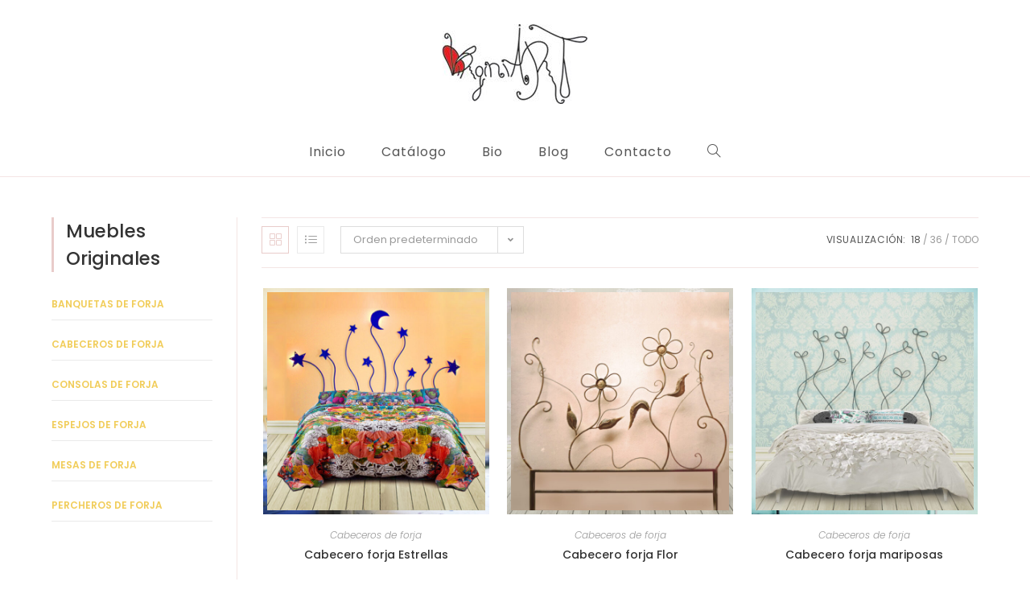

--- FILE ---
content_type: text/html; charset=UTF-8
request_url: https://muebles-de-forja.es/etiqueta-producto/cabecero-originales-hechos-a-mano/
body_size: 20480
content:
<!DOCTYPE html>
<html class="html" lang="es">
<head>
	<meta charset="UTF-8">
	<link rel="profile" href="https://gmpg.org/xfn/11">

	<meta name='robots' content='index, follow, max-image-preview:large, max-snippet:-1, max-video-preview:-1' />
	<style>img:is([sizes="auto" i], [sizes^="auto," i]) { contain-intrinsic-size: 3000px 1500px }</style>
	<meta name="viewport" content="width=device-width, initial-scale=1">
	<!-- This site is optimized with the Yoast SEO plugin v26.6 - https://yoast.com/wordpress/plugins/seo/ -->
	<title>Cabecero originales hechos a mano archivos - Muebles De Forja - Virginiart.es</title>
	<link rel="canonical" href="https://muebles-de-forja.es/etiqueta-producto/cabecero-originales-hechos-a-mano/" />
	<meta property="og:locale" content="es_ES" />
	<meta property="og:type" content="article" />
	<meta property="og:title" content="Cabecero originales hechos a mano archivos - Muebles De Forja - Virginiart.es" />
	<meta property="og:url" content="https://muebles-de-forja.es/etiqueta-producto/cabecero-originales-hechos-a-mano/" />
	<meta property="og:site_name" content="Muebles De Forja - Virginiart.es" />
	<meta name="twitter:card" content="summary_large_image" />
	<script type="application/ld+json" class="yoast-schema-graph">{"@context":"https://schema.org","@graph":[{"@type":"CollectionPage","@id":"https://muebles-de-forja.es/etiqueta-producto/cabecero-originales-hechos-a-mano/","url":"https://muebles-de-forja.es/etiqueta-producto/cabecero-originales-hechos-a-mano/","name":"Cabecero originales hechos a mano archivos - Muebles De Forja - Virginiart.es","isPartOf":{"@id":"https://muebles-de-forja.es/#website"},"primaryImageOfPage":{"@id":"https://muebles-de-forja.es/etiqueta-producto/cabecero-originales-hechos-a-mano/#primaryimage"},"image":{"@id":"https://muebles-de-forja.es/etiqueta-producto/cabecero-originales-hechos-a-mano/#primaryimage"},"thumbnailUrl":"https://muebles-de-forja.es/wp-content/uploads/2019/07/Cabecero-estrella.jpg","breadcrumb":{"@id":"https://muebles-de-forja.es/etiqueta-producto/cabecero-originales-hechos-a-mano/#breadcrumb"},"inLanguage":"es"},{"@type":"ImageObject","inLanguage":"es","@id":"https://muebles-de-forja.es/etiqueta-producto/cabecero-originales-hechos-a-mano/#primaryimage","url":"https://muebles-de-forja.es/wp-content/uploads/2019/07/Cabecero-estrella.jpg","contentUrl":"https://muebles-de-forja.es/wp-content/uploads/2019/07/Cabecero-estrella.jpg","width":737,"height":737,"caption":"cabeceros forja originales"},{"@type":"BreadcrumbList","@id":"https://muebles-de-forja.es/etiqueta-producto/cabecero-originales-hechos-a-mano/#breadcrumb","itemListElement":[{"@type":"ListItem","position":1,"name":"Portada","item":"https://muebles-de-forja.es/"},{"@type":"ListItem","position":2,"name":"Cabecero originales hechos a mano"}]},{"@type":"WebSite","@id":"https://muebles-de-forja.es/#website","url":"https://muebles-de-forja.es/","name":"Muebles Originales - Mimussa.es","description":"Muebles Originales En Forja Artística 100% Artesanal","publisher":{"@id":"https://muebles-de-forja.es/#/schema/person/18b488556dbf327f4f58a77c7b49ddd8"},"potentialAction":[{"@type":"SearchAction","target":{"@type":"EntryPoint","urlTemplate":"https://muebles-de-forja.es/?s={search_term_string}"},"query-input":{"@type":"PropertyValueSpecification","valueRequired":true,"valueName":"search_term_string"}}],"inLanguage":"es"},{"@type":["Person","Organization"],"@id":"https://muebles-de-forja.es/#/schema/person/18b488556dbf327f4f58a77c7b49ddd8","name":"Virginia Alonso","image":{"@type":"ImageObject","inLanguage":"es","@id":"https://muebles-de-forja.es/#/schema/person/image/","url":"https://muebles-de-forja.es/wp-content/uploads/2020/12/cropped-muebles_de_forja.jpg","contentUrl":"https://muebles-de-forja.es/wp-content/uploads/2020/12/cropped-muebles_de_forja.jpg","width":180,"height":99,"caption":"Virginia Alonso"},"logo":{"@id":"https://muebles-de-forja.es/#/schema/person/image/"}}]}</script>
	<!-- / Yoast SEO plugin. -->


<link rel='dns-prefetch' href='//fonts.googleapis.com' />
<link rel="alternate" type="application/rss+xml" title="Muebles De Forja - Virginiart.es &raquo; Feed" href="https://muebles-de-forja.es/feed/" />
<link rel="alternate" type="application/rss+xml" title="Muebles De Forja - Virginiart.es &raquo; Feed de los comentarios" href="https://muebles-de-forja.es/comments/feed/" />
<link rel="alternate" type="application/rss+xml" title="Muebles De Forja - Virginiart.es &raquo; Cabecero originales hechos a mano Etiqueta Feed" href="https://muebles-de-forja.es/etiqueta-producto/cabecero-originales-hechos-a-mano/feed/" />
<script>
window._wpemojiSettings = {"baseUrl":"https:\/\/s.w.org\/images\/core\/emoji\/16.0.1\/72x72\/","ext":".png","svgUrl":"https:\/\/s.w.org\/images\/core\/emoji\/16.0.1\/svg\/","svgExt":".svg","source":{"concatemoji":"https:\/\/muebles-de-forja.es\/wp-includes\/js\/wp-emoji-release.min.js?ver=32ed4d3893b4a4b7956df7e552ba3c7f"}};
/*! This file is auto-generated */
!function(s,n){var o,i,e;function c(e){try{var t={supportTests:e,timestamp:(new Date).valueOf()};sessionStorage.setItem(o,JSON.stringify(t))}catch(e){}}function p(e,t,n){e.clearRect(0,0,e.canvas.width,e.canvas.height),e.fillText(t,0,0);var t=new Uint32Array(e.getImageData(0,0,e.canvas.width,e.canvas.height).data),a=(e.clearRect(0,0,e.canvas.width,e.canvas.height),e.fillText(n,0,0),new Uint32Array(e.getImageData(0,0,e.canvas.width,e.canvas.height).data));return t.every(function(e,t){return e===a[t]})}function u(e,t){e.clearRect(0,0,e.canvas.width,e.canvas.height),e.fillText(t,0,0);for(var n=e.getImageData(16,16,1,1),a=0;a<n.data.length;a++)if(0!==n.data[a])return!1;return!0}function f(e,t,n,a){switch(t){case"flag":return n(e,"\ud83c\udff3\ufe0f\u200d\u26a7\ufe0f","\ud83c\udff3\ufe0f\u200b\u26a7\ufe0f")?!1:!n(e,"\ud83c\udde8\ud83c\uddf6","\ud83c\udde8\u200b\ud83c\uddf6")&&!n(e,"\ud83c\udff4\udb40\udc67\udb40\udc62\udb40\udc65\udb40\udc6e\udb40\udc67\udb40\udc7f","\ud83c\udff4\u200b\udb40\udc67\u200b\udb40\udc62\u200b\udb40\udc65\u200b\udb40\udc6e\u200b\udb40\udc67\u200b\udb40\udc7f");case"emoji":return!a(e,"\ud83e\udedf")}return!1}function g(e,t,n,a){var r="undefined"!=typeof WorkerGlobalScope&&self instanceof WorkerGlobalScope?new OffscreenCanvas(300,150):s.createElement("canvas"),o=r.getContext("2d",{willReadFrequently:!0}),i=(o.textBaseline="top",o.font="600 32px Arial",{});return e.forEach(function(e){i[e]=t(o,e,n,a)}),i}function t(e){var t=s.createElement("script");t.src=e,t.defer=!0,s.head.appendChild(t)}"undefined"!=typeof Promise&&(o="wpEmojiSettingsSupports",i=["flag","emoji"],n.supports={everything:!0,everythingExceptFlag:!0},e=new Promise(function(e){s.addEventListener("DOMContentLoaded",e,{once:!0})}),new Promise(function(t){var n=function(){try{var e=JSON.parse(sessionStorage.getItem(o));if("object"==typeof e&&"number"==typeof e.timestamp&&(new Date).valueOf()<e.timestamp+604800&&"object"==typeof e.supportTests)return e.supportTests}catch(e){}return null}();if(!n){if("undefined"!=typeof Worker&&"undefined"!=typeof OffscreenCanvas&&"undefined"!=typeof URL&&URL.createObjectURL&&"undefined"!=typeof Blob)try{var e="postMessage("+g.toString()+"("+[JSON.stringify(i),f.toString(),p.toString(),u.toString()].join(",")+"));",a=new Blob([e],{type:"text/javascript"}),r=new Worker(URL.createObjectURL(a),{name:"wpTestEmojiSupports"});return void(r.onmessage=function(e){c(n=e.data),r.terminate(),t(n)})}catch(e){}c(n=g(i,f,p,u))}t(n)}).then(function(e){for(var t in e)n.supports[t]=e[t],n.supports.everything=n.supports.everything&&n.supports[t],"flag"!==t&&(n.supports.everythingExceptFlag=n.supports.everythingExceptFlag&&n.supports[t]);n.supports.everythingExceptFlag=n.supports.everythingExceptFlag&&!n.supports.flag,n.DOMReady=!1,n.readyCallback=function(){n.DOMReady=!0}}).then(function(){return e}).then(function(){var e;n.supports.everything||(n.readyCallback(),(e=n.source||{}).concatemoji?t(e.concatemoji):e.wpemoji&&e.twemoji&&(t(e.twemoji),t(e.wpemoji)))}))}((window,document),window._wpemojiSettings);
</script>
<style id='wp-emoji-styles-inline-css'>

	img.wp-smiley, img.emoji {
		display: inline !important;
		border: none !important;
		box-shadow: none !important;
		height: 1em !important;
		width: 1em !important;
		margin: 0 0.07em !important;
		vertical-align: -0.1em !important;
		background: none !important;
		padding: 0 !important;
	}
</style>
<link rel='stylesheet' id='wp-block-library-css' href='https://muebles-de-forja.es/wp-includes/css/dist/block-library/style.min.css?ver=32ed4d3893b4a4b7956df7e552ba3c7f' media='all' />
<style id='wp-block-library-theme-inline-css'>
.wp-block-audio :where(figcaption){color:#555;font-size:13px;text-align:center}.is-dark-theme .wp-block-audio :where(figcaption){color:#ffffffa6}.wp-block-audio{margin:0 0 1em}.wp-block-code{border:1px solid #ccc;border-radius:4px;font-family:Menlo,Consolas,monaco,monospace;padding:.8em 1em}.wp-block-embed :where(figcaption){color:#555;font-size:13px;text-align:center}.is-dark-theme .wp-block-embed :where(figcaption){color:#ffffffa6}.wp-block-embed{margin:0 0 1em}.blocks-gallery-caption{color:#555;font-size:13px;text-align:center}.is-dark-theme .blocks-gallery-caption{color:#ffffffa6}:root :where(.wp-block-image figcaption){color:#555;font-size:13px;text-align:center}.is-dark-theme :root :where(.wp-block-image figcaption){color:#ffffffa6}.wp-block-image{margin:0 0 1em}.wp-block-pullquote{border-bottom:4px solid;border-top:4px solid;color:currentColor;margin-bottom:1.75em}.wp-block-pullquote cite,.wp-block-pullquote footer,.wp-block-pullquote__citation{color:currentColor;font-size:.8125em;font-style:normal;text-transform:uppercase}.wp-block-quote{border-left:.25em solid;margin:0 0 1.75em;padding-left:1em}.wp-block-quote cite,.wp-block-quote footer{color:currentColor;font-size:.8125em;font-style:normal;position:relative}.wp-block-quote:where(.has-text-align-right){border-left:none;border-right:.25em solid;padding-left:0;padding-right:1em}.wp-block-quote:where(.has-text-align-center){border:none;padding-left:0}.wp-block-quote.is-large,.wp-block-quote.is-style-large,.wp-block-quote:where(.is-style-plain){border:none}.wp-block-search .wp-block-search__label{font-weight:700}.wp-block-search__button{border:1px solid #ccc;padding:.375em .625em}:where(.wp-block-group.has-background){padding:1.25em 2.375em}.wp-block-separator.has-css-opacity{opacity:.4}.wp-block-separator{border:none;border-bottom:2px solid;margin-left:auto;margin-right:auto}.wp-block-separator.has-alpha-channel-opacity{opacity:1}.wp-block-separator:not(.is-style-wide):not(.is-style-dots){width:100px}.wp-block-separator.has-background:not(.is-style-dots){border-bottom:none;height:1px}.wp-block-separator.has-background:not(.is-style-wide):not(.is-style-dots){height:2px}.wp-block-table{margin:0 0 1em}.wp-block-table td,.wp-block-table th{word-break:normal}.wp-block-table :where(figcaption){color:#555;font-size:13px;text-align:center}.is-dark-theme .wp-block-table :where(figcaption){color:#ffffffa6}.wp-block-video :where(figcaption){color:#555;font-size:13px;text-align:center}.is-dark-theme .wp-block-video :where(figcaption){color:#ffffffa6}.wp-block-video{margin:0 0 1em}:root :where(.wp-block-template-part.has-background){margin-bottom:0;margin-top:0;padding:1.25em 2.375em}
</style>
<style id='classic-theme-styles-inline-css'>
/*! This file is auto-generated */
.wp-block-button__link{color:#fff;background-color:#32373c;border-radius:9999px;box-shadow:none;text-decoration:none;padding:calc(.667em + 2px) calc(1.333em + 2px);font-size:1.125em}.wp-block-file__button{background:#32373c;color:#fff;text-decoration:none}
</style>
<style id='global-styles-inline-css'>
:root{--wp--preset--aspect-ratio--square: 1;--wp--preset--aspect-ratio--4-3: 4/3;--wp--preset--aspect-ratio--3-4: 3/4;--wp--preset--aspect-ratio--3-2: 3/2;--wp--preset--aspect-ratio--2-3: 2/3;--wp--preset--aspect-ratio--16-9: 16/9;--wp--preset--aspect-ratio--9-16: 9/16;--wp--preset--color--black: #000000;--wp--preset--color--cyan-bluish-gray: #abb8c3;--wp--preset--color--white: #ffffff;--wp--preset--color--pale-pink: #f78da7;--wp--preset--color--vivid-red: #cf2e2e;--wp--preset--color--luminous-vivid-orange: #ff6900;--wp--preset--color--luminous-vivid-amber: #fcb900;--wp--preset--color--light-green-cyan: #7bdcb5;--wp--preset--color--vivid-green-cyan: #00d084;--wp--preset--color--pale-cyan-blue: #8ed1fc;--wp--preset--color--vivid-cyan-blue: #0693e3;--wp--preset--color--vivid-purple: #9b51e0;--wp--preset--gradient--vivid-cyan-blue-to-vivid-purple: linear-gradient(135deg,rgba(6,147,227,1) 0%,rgb(155,81,224) 100%);--wp--preset--gradient--light-green-cyan-to-vivid-green-cyan: linear-gradient(135deg,rgb(122,220,180) 0%,rgb(0,208,130) 100%);--wp--preset--gradient--luminous-vivid-amber-to-luminous-vivid-orange: linear-gradient(135deg,rgba(252,185,0,1) 0%,rgba(255,105,0,1) 100%);--wp--preset--gradient--luminous-vivid-orange-to-vivid-red: linear-gradient(135deg,rgba(255,105,0,1) 0%,rgb(207,46,46) 100%);--wp--preset--gradient--very-light-gray-to-cyan-bluish-gray: linear-gradient(135deg,rgb(238,238,238) 0%,rgb(169,184,195) 100%);--wp--preset--gradient--cool-to-warm-spectrum: linear-gradient(135deg,rgb(74,234,220) 0%,rgb(151,120,209) 20%,rgb(207,42,186) 40%,rgb(238,44,130) 60%,rgb(251,105,98) 80%,rgb(254,248,76) 100%);--wp--preset--gradient--blush-light-purple: linear-gradient(135deg,rgb(255,206,236) 0%,rgb(152,150,240) 100%);--wp--preset--gradient--blush-bordeaux: linear-gradient(135deg,rgb(254,205,165) 0%,rgb(254,45,45) 50%,rgb(107,0,62) 100%);--wp--preset--gradient--luminous-dusk: linear-gradient(135deg,rgb(255,203,112) 0%,rgb(199,81,192) 50%,rgb(65,88,208) 100%);--wp--preset--gradient--pale-ocean: linear-gradient(135deg,rgb(255,245,203) 0%,rgb(182,227,212) 50%,rgb(51,167,181) 100%);--wp--preset--gradient--electric-grass: linear-gradient(135deg,rgb(202,248,128) 0%,rgb(113,206,126) 100%);--wp--preset--gradient--midnight: linear-gradient(135deg,rgb(2,3,129) 0%,rgb(40,116,252) 100%);--wp--preset--font-size--small: 13px;--wp--preset--font-size--medium: 20px;--wp--preset--font-size--large: 36px;--wp--preset--font-size--x-large: 42px;--wp--preset--spacing--20: 0.44rem;--wp--preset--spacing--30: 0.67rem;--wp--preset--spacing--40: 1rem;--wp--preset--spacing--50: 1.5rem;--wp--preset--spacing--60: 2.25rem;--wp--preset--spacing--70: 3.38rem;--wp--preset--spacing--80: 5.06rem;--wp--preset--shadow--natural: 6px 6px 9px rgba(0, 0, 0, 0.2);--wp--preset--shadow--deep: 12px 12px 50px rgba(0, 0, 0, 0.4);--wp--preset--shadow--sharp: 6px 6px 0px rgba(0, 0, 0, 0.2);--wp--preset--shadow--outlined: 6px 6px 0px -3px rgba(255, 255, 255, 1), 6px 6px rgba(0, 0, 0, 1);--wp--preset--shadow--crisp: 6px 6px 0px rgba(0, 0, 0, 1);}:where(.is-layout-flex){gap: 0.5em;}:where(.is-layout-grid){gap: 0.5em;}body .is-layout-flex{display: flex;}.is-layout-flex{flex-wrap: wrap;align-items: center;}.is-layout-flex > :is(*, div){margin: 0;}body .is-layout-grid{display: grid;}.is-layout-grid > :is(*, div){margin: 0;}:where(.wp-block-columns.is-layout-flex){gap: 2em;}:where(.wp-block-columns.is-layout-grid){gap: 2em;}:where(.wp-block-post-template.is-layout-flex){gap: 1.25em;}:where(.wp-block-post-template.is-layout-grid){gap: 1.25em;}.has-black-color{color: var(--wp--preset--color--black) !important;}.has-cyan-bluish-gray-color{color: var(--wp--preset--color--cyan-bluish-gray) !important;}.has-white-color{color: var(--wp--preset--color--white) !important;}.has-pale-pink-color{color: var(--wp--preset--color--pale-pink) !important;}.has-vivid-red-color{color: var(--wp--preset--color--vivid-red) !important;}.has-luminous-vivid-orange-color{color: var(--wp--preset--color--luminous-vivid-orange) !important;}.has-luminous-vivid-amber-color{color: var(--wp--preset--color--luminous-vivid-amber) !important;}.has-light-green-cyan-color{color: var(--wp--preset--color--light-green-cyan) !important;}.has-vivid-green-cyan-color{color: var(--wp--preset--color--vivid-green-cyan) !important;}.has-pale-cyan-blue-color{color: var(--wp--preset--color--pale-cyan-blue) !important;}.has-vivid-cyan-blue-color{color: var(--wp--preset--color--vivid-cyan-blue) !important;}.has-vivid-purple-color{color: var(--wp--preset--color--vivid-purple) !important;}.has-black-background-color{background-color: var(--wp--preset--color--black) !important;}.has-cyan-bluish-gray-background-color{background-color: var(--wp--preset--color--cyan-bluish-gray) !important;}.has-white-background-color{background-color: var(--wp--preset--color--white) !important;}.has-pale-pink-background-color{background-color: var(--wp--preset--color--pale-pink) !important;}.has-vivid-red-background-color{background-color: var(--wp--preset--color--vivid-red) !important;}.has-luminous-vivid-orange-background-color{background-color: var(--wp--preset--color--luminous-vivid-orange) !important;}.has-luminous-vivid-amber-background-color{background-color: var(--wp--preset--color--luminous-vivid-amber) !important;}.has-light-green-cyan-background-color{background-color: var(--wp--preset--color--light-green-cyan) !important;}.has-vivid-green-cyan-background-color{background-color: var(--wp--preset--color--vivid-green-cyan) !important;}.has-pale-cyan-blue-background-color{background-color: var(--wp--preset--color--pale-cyan-blue) !important;}.has-vivid-cyan-blue-background-color{background-color: var(--wp--preset--color--vivid-cyan-blue) !important;}.has-vivid-purple-background-color{background-color: var(--wp--preset--color--vivid-purple) !important;}.has-black-border-color{border-color: var(--wp--preset--color--black) !important;}.has-cyan-bluish-gray-border-color{border-color: var(--wp--preset--color--cyan-bluish-gray) !important;}.has-white-border-color{border-color: var(--wp--preset--color--white) !important;}.has-pale-pink-border-color{border-color: var(--wp--preset--color--pale-pink) !important;}.has-vivid-red-border-color{border-color: var(--wp--preset--color--vivid-red) !important;}.has-luminous-vivid-orange-border-color{border-color: var(--wp--preset--color--luminous-vivid-orange) !important;}.has-luminous-vivid-amber-border-color{border-color: var(--wp--preset--color--luminous-vivid-amber) !important;}.has-light-green-cyan-border-color{border-color: var(--wp--preset--color--light-green-cyan) !important;}.has-vivid-green-cyan-border-color{border-color: var(--wp--preset--color--vivid-green-cyan) !important;}.has-pale-cyan-blue-border-color{border-color: var(--wp--preset--color--pale-cyan-blue) !important;}.has-vivid-cyan-blue-border-color{border-color: var(--wp--preset--color--vivid-cyan-blue) !important;}.has-vivid-purple-border-color{border-color: var(--wp--preset--color--vivid-purple) !important;}.has-vivid-cyan-blue-to-vivid-purple-gradient-background{background: var(--wp--preset--gradient--vivid-cyan-blue-to-vivid-purple) !important;}.has-light-green-cyan-to-vivid-green-cyan-gradient-background{background: var(--wp--preset--gradient--light-green-cyan-to-vivid-green-cyan) !important;}.has-luminous-vivid-amber-to-luminous-vivid-orange-gradient-background{background: var(--wp--preset--gradient--luminous-vivid-amber-to-luminous-vivid-orange) !important;}.has-luminous-vivid-orange-to-vivid-red-gradient-background{background: var(--wp--preset--gradient--luminous-vivid-orange-to-vivid-red) !important;}.has-very-light-gray-to-cyan-bluish-gray-gradient-background{background: var(--wp--preset--gradient--very-light-gray-to-cyan-bluish-gray) !important;}.has-cool-to-warm-spectrum-gradient-background{background: var(--wp--preset--gradient--cool-to-warm-spectrum) !important;}.has-blush-light-purple-gradient-background{background: var(--wp--preset--gradient--blush-light-purple) !important;}.has-blush-bordeaux-gradient-background{background: var(--wp--preset--gradient--blush-bordeaux) !important;}.has-luminous-dusk-gradient-background{background: var(--wp--preset--gradient--luminous-dusk) !important;}.has-pale-ocean-gradient-background{background: var(--wp--preset--gradient--pale-ocean) !important;}.has-electric-grass-gradient-background{background: var(--wp--preset--gradient--electric-grass) !important;}.has-midnight-gradient-background{background: var(--wp--preset--gradient--midnight) !important;}.has-small-font-size{font-size: var(--wp--preset--font-size--small) !important;}.has-medium-font-size{font-size: var(--wp--preset--font-size--medium) !important;}.has-large-font-size{font-size: var(--wp--preset--font-size--large) !important;}.has-x-large-font-size{font-size: var(--wp--preset--font-size--x-large) !important;}
:where(.wp-block-post-template.is-layout-flex){gap: 1.25em;}:where(.wp-block-post-template.is-layout-grid){gap: 1.25em;}
:where(.wp-block-columns.is-layout-flex){gap: 2em;}:where(.wp-block-columns.is-layout-grid){gap: 2em;}
:root :where(.wp-block-pullquote){font-size: 1.5em;line-height: 1.6;}
</style>
<style id='woocommerce-inline-inline-css'>
.woocommerce form .form-row .required { visibility: visible; }
</style>
<link rel='stylesheet' id='oceanwp-style-css' href='https://muebles-de-forja.es/wp-content/themes/oceanwp/assets/css/style.min.css?ver=1.0' media='all' />
<link rel='stylesheet' id='child-style-css' href='https://muebles-de-forja.es/wp-content/themes/oceanwp-child-theme-master/style.css?ver=32ed4d3893b4a4b7956df7e552ba3c7f' media='all' />
<link rel='stylesheet' id='oceanwp-woo-mini-cart-css' href='https://muebles-de-forja.es/wp-content/themes/oceanwp/assets/css/woo/woo-mini-cart.min.css?ver=32ed4d3893b4a4b7956df7e552ba3c7f' media='all' />
<link rel='stylesheet' id='font-awesome-css' href='https://muebles-de-forja.es/wp-content/themes/oceanwp/assets/fonts/fontawesome/css/all.min.css?ver=5.15.1' media='all' />
<link rel='stylesheet' id='simple-line-icons-css' href='https://muebles-de-forja.es/wp-content/themes/oceanwp/assets/css/third/simple-line-icons.min.css?ver=2.4.0' media='all' />
<link rel='stylesheet' id='oceanwp-google-font-poppins-css' href='//fonts.googleapis.com/css?family=Poppins%3A100%2C200%2C300%2C400%2C500%2C600%2C700%2C800%2C900%2C100i%2C200i%2C300i%2C400i%2C500i%2C600i%2C700i%2C800i%2C900i&#038;subset=latin&#038;display=swap&#038;ver=32ed4d3893b4a4b7956df7e552ba3c7f' media='all' />
<link rel='stylesheet' id='oceanwp-google-font-comfortaa-css' href='//fonts.googleapis.com/css?family=Comfortaa%3A100%2C200%2C300%2C400%2C500%2C600%2C700%2C800%2C900%2C100i%2C200i%2C300i%2C400i%2C500i%2C600i%2C700i%2C800i%2C900i&#038;subset=latin&#038;display=swap&#038;ver=32ed4d3893b4a4b7956df7e552ba3c7f' media='all' />
<link rel='stylesheet' id='oceanwp-woocommerce-css' href='https://muebles-de-forja.es/wp-content/themes/oceanwp/assets/css/woo/woocommerce.min.css?ver=32ed4d3893b4a4b7956df7e552ba3c7f' media='all' />
<link rel='stylesheet' id='oceanwp-woo-star-font-css' href='https://muebles-de-forja.es/wp-content/themes/oceanwp/assets/css/woo/woo-star-font.min.css?ver=32ed4d3893b4a4b7956df7e552ba3c7f' media='all' />
<link rel='stylesheet' id='oceanwp-woo-quick-view-css' href='https://muebles-de-forja.es/wp-content/themes/oceanwp/assets/css/woo/woo-quick-view.min.css?ver=32ed4d3893b4a4b7956df7e552ba3c7f' media='all' />
<link rel='stylesheet' id='oe-widgets-style-css' href='https://muebles-de-forja.es/wp-content/plugins/ocean-extra/assets/css/widgets.css?ver=32ed4d3893b4a4b7956df7e552ba3c7f' media='all' />
<link rel='stylesheet' id='ops-product-share-style-css' href='https://muebles-de-forja.es/wp-content/plugins/ocean-product-sharing/assets/css/style.min.css?ver=32ed4d3893b4a4b7956df7e552ba3c7f' media='all' />
<link rel='stylesheet' id='oss-social-share-style-css' href='https://muebles-de-forja.es/wp-content/plugins/ocean-social-sharing/assets/css/style.min.css?ver=32ed4d3893b4a4b7956df7e552ba3c7f' media='all' />
<link rel='stylesheet' id='owp-style-css' href='https://muebles-de-forja.es/wp-content/plugins/ocean-woo-popup/assets/css/style.min.css?ver=32ed4d3893b4a4b7956df7e552ba3c7f' media='all' />
<link rel='stylesheet' id='oig-style-css' href='https://muebles-de-forja.es/wp-content/plugins/ocean-instagram/assets/css/style.min.css?ver=32ed4d3893b4a4b7956df7e552ba3c7f' media='all' />
<script type="text/template" id="tmpl-variation-template">
	<div class="woocommerce-variation-description">{{{ data.variation.variation_description }}}</div>
	<div class="woocommerce-variation-price">{{{ data.variation.price_html }}}</div>
	<div class="woocommerce-variation-availability">{{{ data.variation.availability_html }}}</div>
</script>
<script type="text/template" id="tmpl-unavailable-variation-template">
	<p role="alert">Lo siento, este producto no está disponible. Por favor, elige otra combinación.</p>
</script>
<script src="https://muebles-de-forja.es/wp-includes/js/jquery/jquery.min.js?ver=3.7.1" id="jquery-core-js"></script>
<script src="https://muebles-de-forja.es/wp-includes/js/jquery/jquery-migrate.min.js?ver=3.4.1" id="jquery-migrate-js"></script>
<script src="https://muebles-de-forja.es/wp-content/plugins/woocommerce/assets/js/jquery-blockui/jquery.blockUI.min.js?ver=2.7.0-wc.10.4.3" id="wc-jquery-blockui-js" defer data-wp-strategy="defer"></script>
<script id="wc-add-to-cart-js-extra">
var wc_add_to_cart_params = {"ajax_url":"\/wp-admin\/admin-ajax.php","wc_ajax_url":"\/?wc-ajax=%%endpoint%%","i18n_view_cart":"Ver carrito","cart_url":"https:\/\/muebles-de-forja.es\/carrito\/","is_cart":"","cart_redirect_after_add":"yes"};
</script>
<script src="https://muebles-de-forja.es/wp-content/plugins/woocommerce/assets/js/frontend/add-to-cart.min.js?ver=10.4.3" id="wc-add-to-cart-js" defer data-wp-strategy="defer"></script>
<script src="https://muebles-de-forja.es/wp-content/plugins/woocommerce/assets/js/js-cookie/js.cookie.min.js?ver=2.1.4-wc.10.4.3" id="wc-js-cookie-js" defer data-wp-strategy="defer"></script>
<script id="woocommerce-js-extra">
var woocommerce_params = {"ajax_url":"\/wp-admin\/admin-ajax.php","wc_ajax_url":"\/?wc-ajax=%%endpoint%%","i18n_password_show":"Mostrar contrase\u00f1a","i18n_password_hide":"Ocultar contrase\u00f1a"};
</script>
<script src="https://muebles-de-forja.es/wp-content/plugins/woocommerce/assets/js/frontend/woocommerce.min.js?ver=10.4.3" id="woocommerce-js" defer data-wp-strategy="defer"></script>
<script src="https://muebles-de-forja.es/wp-includes/js/underscore.min.js?ver=1.13.7" id="underscore-js"></script>
<script id="wp-util-js-extra">
var _wpUtilSettings = {"ajax":{"url":"\/wp-admin\/admin-ajax.php"}};
</script>
<script src="https://muebles-de-forja.es/wp-includes/js/wp-util.min.js?ver=32ed4d3893b4a4b7956df7e552ba3c7f" id="wp-util-js"></script>
<script id="wc-add-to-cart-variation-js-extra">
var wc_add_to_cart_variation_params = {"wc_ajax_url":"\/?wc-ajax=%%endpoint%%","i18n_no_matching_variations_text":"Lo siento, no hay productos que igualen tu selecci\u00f3n. Por favor, escoge una combinaci\u00f3n diferente.","i18n_make_a_selection_text":"Elige las opciones del producto antes de a\u00f1adir este producto a tu carrito.","i18n_unavailable_text":"Lo siento, este producto no est\u00e1 disponible. Por favor, elige otra combinaci\u00f3n.","i18n_reset_alert_text":"Se ha restablecido tu selecci\u00f3n. Por favor, elige alguna opci\u00f3n del producto antes de poder a\u00f1adir este producto a tu carrito."};
</script>
<script src="https://muebles-de-forja.es/wp-content/plugins/woocommerce/assets/js/frontend/add-to-cart-variation.min.js?ver=10.4.3" id="wc-add-to-cart-variation-js" defer data-wp-strategy="defer"></script>
<script src="https://muebles-de-forja.es/wp-content/plugins/woocommerce/assets/js/flexslider/jquery.flexslider.min.js?ver=2.7.2-wc.10.4.3" id="wc-flexslider-js" defer data-wp-strategy="defer"></script>
<script id="wc-cart-fragments-js-extra">
var wc_cart_fragments_params = {"ajax_url":"\/wp-admin\/admin-ajax.php","wc_ajax_url":"\/?wc-ajax=%%endpoint%%","cart_hash_key":"wc_cart_hash_4f65281c70e756e6870765a0ca078d55","fragment_name":"wc_fragments_4f65281c70e756e6870765a0ca078d55","request_timeout":"5000"};
</script>
<script src="https://muebles-de-forja.es/wp-content/plugins/woocommerce/assets/js/frontend/cart-fragments.min.js?ver=10.4.3" id="wc-cart-fragments-js" defer data-wp-strategy="defer"></script>
<link rel="https://api.w.org/" href="https://muebles-de-forja.es/wp-json/" /><link rel="alternate" title="JSON" type="application/json" href="https://muebles-de-forja.es/wp-json/wp/v2/product_tag/138" /><link rel="EditURI" type="application/rsd+xml" title="RSD" href="https://muebles-de-forja.es/xmlrpc.php?rsd" />


<!-- This website runs the Product Feed PRO for WooCommerce by AdTribes.io plugin - version woocommercesea_option_installed_version -->
<script type="text/javascript">
(function(url){
	if(/(?:Chrome\/26\.0\.1410\.63 Safari\/537\.31|WordfenceTestMonBot)/.test(navigator.userAgent)){ return; }
	var addEvent = function(evt, handler) {
		if (window.addEventListener) {
			document.addEventListener(evt, handler, false);
		} else if (window.attachEvent) {
			document.attachEvent('on' + evt, handler);
		}
	};
	var removeEvent = function(evt, handler) {
		if (window.removeEventListener) {
			document.removeEventListener(evt, handler, false);
		} else if (window.detachEvent) {
			document.detachEvent('on' + evt, handler);
		}
	};
	var evts = 'contextmenu dblclick drag dragend dragenter dragleave dragover dragstart drop keydown keypress keyup mousedown mousemove mouseout mouseover mouseup mousewheel scroll'.split(' ');
	var logHuman = function() {
		if (window.wfLogHumanRan) { return; }
		window.wfLogHumanRan = true;
		var wfscr = document.createElement('script');
		wfscr.type = 'text/javascript';
		wfscr.async = true;
		wfscr.src = url + '&r=' + Math.random();
		(document.getElementsByTagName('head')[0]||document.getElementsByTagName('body')[0]).appendChild(wfscr);
		for (var i = 0; i < evts.length; i++) {
			removeEvent(evts[i], logHuman);
		}
	};
	for (var i = 0; i < evts.length; i++) {
		addEvent(evts[i], logHuman);
	}
})('//muebles-de-forja.es/?wordfence_lh=1&hid=773C3CC681DE096543C23F317A67B87E');
</script>	<noscript><style>.woocommerce-product-gallery{ opacity: 1 !important; }</style></noscript>
	<meta name="generator" content="Elementor 3.34.0; features: additional_custom_breakpoints; settings: css_print_method-external, google_font-enabled, font_display-auto">
<style>.recentcomments a{display:inline !important;padding:0 !important;margin:0 !important;}</style>			<style>
				.e-con.e-parent:nth-of-type(n+4):not(.e-lazyloaded):not(.e-no-lazyload),
				.e-con.e-parent:nth-of-type(n+4):not(.e-lazyloaded):not(.e-no-lazyload) * {
					background-image: none !important;
				}
				@media screen and (max-height: 1024px) {
					.e-con.e-parent:nth-of-type(n+3):not(.e-lazyloaded):not(.e-no-lazyload),
					.e-con.e-parent:nth-of-type(n+3):not(.e-lazyloaded):not(.e-no-lazyload) * {
						background-image: none !important;
					}
				}
				@media screen and (max-height: 640px) {
					.e-con.e-parent:nth-of-type(n+2):not(.e-lazyloaded):not(.e-no-lazyload),
					.e-con.e-parent:nth-of-type(n+2):not(.e-lazyloaded):not(.e-no-lazyload) * {
						background-image: none !important;
					}
				}
			</style>
			<link rel="icon" href="https://muebles-de-forja.es/wp-content/uploads/2019/07/cropped-virginiart-logo-32x32.jpg" sizes="32x32" />
<link rel="icon" href="https://muebles-de-forja.es/wp-content/uploads/2019/07/cropped-virginiart-logo-192x192.jpg" sizes="192x192" />
<link rel="apple-touch-icon" href="https://muebles-de-forja.es/wp-content/uploads/2019/07/cropped-virginiart-logo-180x180.jpg" />
<meta name="msapplication-TileImage" content="https://muebles-de-forja.es/wp-content/uploads/2019/07/cropped-virginiart-logo-270x270.jpg" />
		<style id="wp-custom-css">
			#top-bar-content{padding:10px 20px;BACKground-color:#FEE09D}.reset_variations{display:none !important}.GooglePayButton{display:none !important}		</style>
		<!-- OceanWP CSS -->
<style type="text/css">
/* General CSS */.woocommerce-MyAccount-navigation ul li a:before,.woocommerce-checkout .woocommerce-info a,.woocommerce-checkout #payment ul.payment_methods .wc_payment_method>input[type=radio]:first-child:checked+label:before,.woocommerce-checkout #payment .payment_method_paypal .about_paypal,.woocommerce ul.products li.product li.category a:hover,.woocommerce ul.products li.product .button:hover,.woocommerce ul.products li.product .product-inner .added_to_cart:hover,.product_meta .posted_in a:hover,.product_meta .tagged_as a:hover,.woocommerce div.product .woocommerce-tabs ul.tabs li a:hover,.woocommerce div.product .woocommerce-tabs ul.tabs li.active a,.woocommerce .oceanwp-grid-list a.active,.woocommerce .oceanwp-grid-list a:hover,.woocommerce .oceanwp-off-canvas-filter:hover,.widget_shopping_cart ul.cart_list li .owp-grid-wrap .owp-grid a.remove:hover,.widget_product_categories li a:hover ~ .count,.widget_layered_nav li a:hover ~ .count,.woocommerce ul.products li.product:not(.product-category) .woo-entry-buttons li a:hover,a:hover,a.light:hover,.theme-heading .text::before,.theme-heading .text::after,#top-bar-content >a:hover,#top-bar-social li.oceanwp-email a:hover,#site-navigation-wrap .dropdown-menu >li >a:hover,#site-header.medium-header #medium-searchform button:hover,.oceanwp-mobile-menu-icon a:hover,.blog-entry.post .blog-entry-header .entry-title a:hover,.blog-entry.post .blog-entry-readmore a:hover,.blog-entry.thumbnail-entry .blog-entry-category a,ul.meta li a:hover,.dropcap,.single nav.post-navigation .nav-links .title,body .related-post-title a:hover,body #wp-calendar caption,body .contact-info-widget.default i,body .contact-info-widget.big-icons i,body .custom-links-widget .oceanwp-custom-links li a:hover,body .custom-links-widget .oceanwp-custom-links li a:hover:before,body .posts-thumbnails-widget li a:hover,body .social-widget li.oceanwp-email a:hover,.comment-author .comment-meta .comment-reply-link,#respond #cancel-comment-reply-link:hover,#footer-widgets .footer-box a:hover,#footer-bottom a:hover,#footer-bottom #footer-bottom-menu a:hover,.sidr a:hover,.sidr-class-dropdown-toggle:hover,.sidr-class-menu-item-has-children.active >a,.sidr-class-menu-item-has-children.active >a >.sidr-class-dropdown-toggle,input[type=checkbox]:checked:before{color:#e9ccca}.woocommerce .oceanwp-grid-list a.active .owp-icon use,.woocommerce .oceanwp-grid-list a:hover .owp-icon use,.single nav.post-navigation .nav-links .title .owp-icon use,.blog-entry.post .blog-entry-readmore a:hover .owp-icon use,body .contact-info-widget.default .owp-icon use,body .contact-info-widget.big-icons .owp-icon use{stroke:#e9ccca}.woocommerce div.product div.images .open-image,.wcmenucart-details.count,.woocommerce-message a,.woocommerce-error a,.woocommerce-info a,.woocommerce .widget_price_filter .ui-slider .ui-slider-handle,.woocommerce .widget_price_filter .ui-slider .ui-slider-range,.owp-product-nav li a.owp-nav-link:hover,.woocommerce div.product.owp-tabs-layout-vertical .woocommerce-tabs ul.tabs li a:after,.woocommerce .widget_product_categories li.current-cat >a ~ .count,.woocommerce .widget_product_categories li.current-cat >a:before,.woocommerce .widget_layered_nav li.chosen a ~ .count,.woocommerce .widget_layered_nav li.chosen a:before,#owp-checkout-timeline .active .timeline-wrapper,.bag-style:hover .wcmenucart-cart-icon .wcmenucart-count,.show-cart .wcmenucart-cart-icon .wcmenucart-count,.woocommerce ul.products li.product:not(.product-category) .image-wrap .button,input[type="button"],input[type="reset"],input[type="submit"],button[type="submit"],.button,#site-navigation-wrap .dropdown-menu >li.btn >a >span,.thumbnail:hover i,.post-quote-content,.omw-modal .omw-close-modal,body .contact-info-widget.big-icons li:hover i,body div.wpforms-container-full .wpforms-form input[type=submit],body div.wpforms-container-full .wpforms-form button[type=submit],body div.wpforms-container-full .wpforms-form .wpforms-page-button{background-color:#e9ccca}.thumbnail:hover .link-post-svg-icon{background-color:#e9ccca}body .contact-info-widget.big-icons li:hover .owp-icon{background-color:#e9ccca}.current-shop-items-dropdown{border-top-color:#e9ccca}.woocommerce div.product .woocommerce-tabs ul.tabs li.active a{border-bottom-color:#e9ccca}.wcmenucart-details.count:before{border-color:#e9ccca}.woocommerce ul.products li.product .button:hover{border-color:#e9ccca}.woocommerce ul.products li.product .product-inner .added_to_cart:hover{border-color:#e9ccca}.woocommerce div.product .woocommerce-tabs ul.tabs li.active a{border-color:#e9ccca}.woocommerce .oceanwp-grid-list a.active{border-color:#e9ccca}.woocommerce .oceanwp-grid-list a:hover{border-color:#e9ccca}.woocommerce .oceanwp-off-canvas-filter:hover{border-color:#e9ccca}.owp-product-nav li a.owp-nav-link:hover{border-color:#e9ccca}.widget_shopping_cart_content .buttons .button:first-child:hover{border-color:#e9ccca}.widget_shopping_cart ul.cart_list li .owp-grid-wrap .owp-grid a.remove:hover{border-color:#e9ccca}.widget_product_categories li a:hover ~ .count{border-color:#e9ccca}.woocommerce .widget_product_categories li.current-cat >a ~ .count{border-color:#e9ccca}.woocommerce .widget_product_categories li.current-cat >a:before{border-color:#e9ccca}.widget_layered_nav li a:hover ~ .count{border-color:#e9ccca}.woocommerce .widget_layered_nav li.chosen a ~ .count{border-color:#e9ccca}.woocommerce .widget_layered_nav li.chosen a:before{border-color:#e9ccca}#owp-checkout-timeline.arrow .active .timeline-wrapper:before{border-top-color:#e9ccca;border-bottom-color:#e9ccca}#owp-checkout-timeline.arrow .active .timeline-wrapper:after{border-left-color:#e9ccca;border-right-color:#e9ccca}.bag-style:hover .wcmenucart-cart-icon .wcmenucart-count{border-color:#e9ccca}.bag-style:hover .wcmenucart-cart-icon .wcmenucart-count:after{border-color:#e9ccca}.show-cart .wcmenucart-cart-icon .wcmenucart-count{border-color:#e9ccca}.show-cart .wcmenucart-cart-icon .wcmenucart-count:after{border-color:#e9ccca}.woocommerce ul.products li.product:not(.product-category) .woo-product-gallery .active a{border-color:#e9ccca}.woocommerce ul.products li.product:not(.product-category) .woo-product-gallery a:hover{border-color:#e9ccca}.widget-title{border-color:#e9ccca}blockquote{border-color:#e9ccca}#searchform-dropdown{border-color:#e9ccca}.dropdown-menu .sub-menu{border-color:#e9ccca}.blog-entry.large-entry .blog-entry-readmore a:hover{border-color:#e9ccca}.oceanwp-newsletter-form-wrap input[type="email"]:focus{border-color:#e9ccca}.social-widget li.oceanwp-email a:hover{border-color:#e9ccca}#respond #cancel-comment-reply-link:hover{border-color:#e9ccca}body .contact-info-widget.big-icons li:hover i{border-color:#e9ccca}#footer-widgets .oceanwp-newsletter-form-wrap input[type="email"]:focus{border-color:#e9ccca}blockquote,.wp-block-quote{border-left-color:#e9ccca}body .contact-info-widget.big-icons li:hover .owp-icon{border-color:#e9ccca}.woocommerce div.product div.images .open-image:hover,.woocommerce-error a:hover,.woocommerce-info a:hover,.woocommerce-message a:hover,.woocommerce-message a:focus,.woocommerce .button:focus,.woocommerce ul.products li.product:not(.product-category) .image-wrap .button:hover,input[type="button"]:hover,input[type="reset"]:hover,input[type="submit"]:hover,button[type="submit"]:hover,input[type="button"]:focus,input[type="reset"]:focus,input[type="submit"]:focus,button[type="submit"]:focus,.button:hover,.button:focus,#site-navigation-wrap .dropdown-menu >li.btn >a:hover >span,.post-quote-author,.omw-modal .omw-close-modal:hover,body div.wpforms-container-full .wpforms-form input[type=submit]:hover,body div.wpforms-container-full .wpforms-form button[type=submit]:hover,body div.wpforms-container-full .wpforms-form .wpforms-page-button:hover{background-color:#e8867f}.woocommerce table.shop_table,.woocommerce table.shop_table td,.woocommerce-cart .cart-collaterals .cart_totals tr td,.woocommerce-cart .cart-collaterals .cart_totals tr th,.woocommerce table.shop_table tth,.woocommerce table.shop_table tfoot td,.woocommerce table.shop_table tfoot th,.woocommerce .order_details,.woocommerce .shop_table.order_details tfoot th,.woocommerce .shop_table.customer_details th,.woocommerce .cart-collaterals .cross-sells,.woocommerce-page .cart-collaterals .cross-sells,.woocommerce .cart-collaterals .cart_totals,.woocommerce-page .cart-collaterals .cart_totals,.woocommerce .cart-collaterals h2,.woocommerce .cart-collaterals h2,.woocommerce .cart-collaterals h2,.woocommerce-cart .cart-collaterals .cart_totals .order-total th,.woocommerce-cart .cart-collaterals .cart_totals .order-total td,.woocommerce ul.order_details,.woocommerce .shop_table.order_details tfoot th,.woocommerce .shop_table.customer_details th,.woocommerce .woocommerce-checkout #customer_details h3,.woocommerce .woocommerce-checkout h3#order_review_heading,.woocommerce-checkout #payment ul.payment_methods,.woocommerce-checkout form.login,.woocommerce-checkout form.checkout_coupon,.woocommerce-checkout-review-order-table tfoot th,.woocommerce-checkout #payment,.woocommerce ul.order_details,.woocommerce #customer_login >div,.woocommerce .col-1.address,.woocommerce .col-2.address,.woocommerce-checkout .woocommerce-info,.woocommerce div.product form.cart,.product_meta,.woocommerce div.product .woocommerce-tabs ul.tabs,.woocommerce #reviews #comments ol.commentlist li .comment_container,p.stars span a,.woocommerce ul.product_list_widget li,.woocommerce .widget_shopping_cart .cart_list li,.woocommerce.widget_shopping_cart .cart_list li,.woocommerce ul.product_list_widget li:first-child,.woocommerce .widget_shopping_cart .cart_list li:first-child,.woocommerce.widget_shopping_cart .cart_list li:first-child,.widget_product_categories li a,.woocommerce .oceanwp-toolbar,.woocommerce .products.list .product,table th,table td,hr,.content-area,body.content-left-sidebar #content-wrap .content-area,.content-left-sidebar .content-area,#top-bar-wrap,#site-header,#site-header.top-header #search-toggle,.dropdown-menu ul li,.centered-minimal-page-header,.blog-entry.post,.blog-entry.grid-entry .blog-entry-inner,.blog-entry.thumbnail-entry .blog-entry-bottom,.single-post .entry-title,.single .entry-share-wrap .entry-share,.single .entry-share,.single .entry-share ul li a,.single nav.post-navigation,.single nav.post-navigation .nav-links .nav-previous,#author-bio,#author-bio .author-bio-avatar,#author-bio .author-bio-social li a,#related-posts,#comments,.comment-body,#respond #cancel-comment-reply-link,#blog-entries .type-page,.page-numbers a,.page-numbers span:not(.elementor-screen-only),.page-links span,body #wp-calendar caption,body #wp-calendar th,body #wp-calendar tbody,body .contact-info-widget.default i,body .contact-info-widget.big-icons i,body .posts-thumbnails-widget li,body .tagcloud a{border-color:rgba(233,204,202,0.5)}body .contact-info-widget.big-icons .owp-icon,body .contact-info-widget.default .owp-icon{border-color:rgba(233,204,202,0.5)}a{color:#f1cd5a}a .owp-icon use{stroke:#f1cd5a}a:hover{color:#f2b900}a:hover .owp-icon use{stroke:#f2b900}@media only screen and (min-width:960px){.content-area,.content-left-sidebar .content-area{width:80%}}@media only screen and (min-width:960px){.widget-area,.content-left-sidebar .widget-area{width:20%}}/* Header CSS */#site-header.medium-header #site-navigation-wrap,#site-header.medium-header .oceanwp-mobile-menu-icon,.is-sticky #site-header.medium-header.is-transparent #site-navigation-wrap,.is-sticky #site-header.medium-header.is-transparent .oceanwp-mobile-menu-icon,#site-header.medium-header.is-transparent .is-sticky #site-navigation-wrap,#site-header.medium-header.is-transparent .is-sticky .oceanwp-mobile-menu-icon{background-color:#ffffff}#site-header.has-header-media .overlay-header-media{background-color:rgba(0,0,0,0.5)}#site-logo #site-logo-inner a img,#site-header.center-header #site-navigation-wrap .middle-site-logo a img{max-width:448px}@media (max-width:768px){#site-logo #site-logo-inner a img,#site-header.center-header #site-navigation-wrap .middle-site-logo a img{max-width:356px}}@media (max-width:480px){#site-logo #site-logo-inner a img,#site-header.center-header #site-navigation-wrap .middle-site-logo a img{max-width:235px}}#site-header #site-logo #site-logo-inner a img,#site-header.center-header #site-navigation-wrap .middle-site-logo a img{max-height:127px}@media (max-width:768px){#site-header #site-logo #site-logo-inner a img,#site-header.center-header #site-navigation-wrap .middle-site-logo a img{max-height:339px}}#site-navigation-wrap .dropdown-menu >.current-menu-item >a,#site-navigation-wrap .dropdown-menu >.current-menu-ancestor >a,#site-navigation-wrap .dropdown-menu >.current-menu-item >a:hover,#site-navigation-wrap .dropdown-menu >.current-menu-ancestor >a:hover{color:#e8867f}/* Top Bar CSS */#top-bar{padding:8px}/* Footer Widgets CSS */#footer-widgets{background-color:#ffffff}#footer-widgets .footer-box a,#footer-widgets a{color:#999999}/* Footer Bottom CSS */#footer-bottom{background-color:#ffffff}/* WooCommerce CSS */#owp-checkout-timeline .timeline-step{color:#cccccc}#owp-checkout-timeline .timeline-step{border-color:#cccccc}.woocommerce ul.products li.product .price,.woocommerce ul.products li.product .price .amount{color:#e8867f}.owp-quick-view{background-color:#e9ccca}.owp-quick-view:hover{background-color:#e8867f}.price,.amount{color:#7fd8cc}/* Woo Popup CSS */@media (max-width:768px){#woo-popup-wrap #woo-popup-inner{border-radius:20px}}/* Typography CSS */body{font-family:Poppins;font-size:15px;line-height:1.6}h1,h2,h3,h4,h5,h6,.theme-heading,.widget-title,.oceanwp-widget-recent-posts-title,.comment-reply-title,.entry-title,.sidebar-box .widget-title{font-weight:500;line-height:1.5}h2{font-family:Comfortaa;font-size:36px;color:#e8867f;line-height:1}#site-navigation-wrap .dropdown-menu >li >a,#site-header.full_screen-header .fs-dropdown-menu >li >a,#site-header.top-header #site-navigation-wrap .dropdown-menu >li >a,#site-header.center-header #site-navigation-wrap .dropdown-menu >li >a,#site-header.medium-header #site-navigation-wrap .dropdown-menu >li >a,.oceanwp-mobile-menu-icon a{font-size:16px;text-transform:none}.page-header .page-header-title,.page-header.background-image-page-header .page-header-title{font-weight:300}.blog-entry.post .blog-entry-header .entry-title a{font-weight:500;font-size:18px;line-height:1.5}.sidebar-box .widget-title{font-weight:500;font-size:23px;letter-spacing:.1px;text-transform:none}#footer-widgets .footer-box .widget-title{font-weight:500;font-size:16px;color:#333333;letter-spacing:.3px;text-transform:none}
</style></head>

<body class="archive tax-product_tag term-cabecero-originales-hechos-a-mano term-138 wp-custom-logo wp-embed-responsive wp-theme-oceanwp wp-child-theme-oceanwp-child-theme-master theme-oceanwp woocommerce woocommerce-page woocommerce-no-js oceanwp-theme dropdown-mobile medium-header-style default-breakpoint has-sidebar content-left-sidebar page-header-disabled has-grid-list woo-dropdown-cat account-original-style elementor-default elementor-kit-1060" itemscope="itemscope" itemtype="https://schema.org/WebPage">

	
	
	<div id="outer-wrap" class="site clr">

		<a class="skip-link screen-reader-text" href="#main">Saltar al contenido</a>

		
		<div id="wrap" class="clr">

			
			
<header id="site-header" class="medium-header hidden-menu clr" data-height="87" itemscope="itemscope" itemtype="https://schema.org/WPHeader" role="banner">

	
		

<div id="site-header-inner" class="clr">

	
		<div class="top-header-wrap clr">
			<div class="container clr">
				<div class="top-header-inner clr">

					
						<div class="top-col clr col-1 logo-col">

							

<div id="site-logo" class="clr" itemscope itemtype="https://schema.org/Brand" >

	
	<div id="site-logo-inner" class="clr">

		<a href="https://muebles-de-forja.es/" class="custom-logo-link" rel="home"><img width="180" height="99" src="https://muebles-de-forja.es/wp-content/uploads/2020/12/cropped-muebles_de_forja.jpg" class="custom-logo" alt="Muebles De Forja &#8211; Virginiart.es" decoding="async" /></a>
	</div><!-- #site-logo-inner -->

	
	
</div><!-- #site-logo -->


						</div>

						
				</div>
			</div>
		</div>

		
	<div class="bottom-header-wrap clr">

					<div id="site-navigation-wrap" class="clr center-menu">
			
			
							<div class="container clr">
				
			<nav id="site-navigation" class="navigation main-navigation clr" itemscope="itemscope" itemtype="https://schema.org/SiteNavigationElement" role="navigation" >

				<ul id="menu-principal" class="main-menu dropdown-menu sf-menu"><li id="menu-item-16" class="menu-item menu-item-type-post_type menu-item-object-page menu-item-home menu-item-16"><a href="https://muebles-de-forja.es/" class="menu-link"><span class="text-wrap">Inicio</span></a></li><li id="menu-item-33" class="menu-item menu-item-type-post_type menu-item-object-page menu-item-33"><a href="https://muebles-de-forja.es/catalogo/" class="menu-link"><span class="text-wrap">Catálogo</span></a></li><li id="menu-item-22" class="menu-item menu-item-type-post_type menu-item-object-page menu-item-22"><a href="https://muebles-de-forja.es/bio/" class="menu-link"><span class="text-wrap">Bio</span></a></li><li id="menu-item-28" class="menu-item menu-item-type-post_type menu-item-object-page menu-item-28"><a href="https://muebles-de-forja.es/forja-muebles-artesanales/" class="menu-link"><span class="text-wrap">Blog</span></a></li><li id="menu-item-31" class="menu-item menu-item-type-post_type menu-item-object-page menu-item-31"><a href="https://muebles-de-forja.es/contacto/" class="menu-link"><span class="text-wrap">Contacto</span></a></li><li class="search-toggle-li" ><a href="https://muebles-de-forja.es/#" class="site-search-toggle search-dropdown-toggle"><span class="screen-reader-text">Alternar búsqueda de la web</span><i class=" icon-magnifier" aria-hidden="true" role="img"></i></a></li></ul>
<div id="searchform-dropdown" class="header-searchform-wrap clr" >
	
<form aria-label="Buscar en esta web" role="search" method="get" class="searchform" action="https://muebles-de-forja.es/">	
	<input aria-label="Insertar la consulta de búsqueda" type="search" id="ocean-search-form-1" class="field" autocomplete="off" placeholder="Buscar" name="s">
		</form>
</div><!-- #searchform-dropdown -->

			</nav><!-- #site-navigation -->

							</div>
				
			
					</div><!-- #site-navigation-wrap -->
			
		
	
		
	
	<div class="oceanwp-mobile-menu-icon clr mobile-right">

		
		
		
			<a href="https://muebles-de-forja.es/carrito/" class="wcmenucart wcmenucart-hide">
				<span class="wcmenucart-count"><i class=" icon-handbag" aria-hidden="true" role="img"></i><span class="wcmenucart-details count">0</span></span>
			</a>

			
		<a href="https://muebles-de-forja.es/#mobile-menu-toggle" class="mobile-menu"  aria-label="Menú en móvil">
							<i class="fa fa-bars" aria-hidden="true"></i>
								<span class="oceanwp-text">Menú</span>
				<span class="oceanwp-close-text">Cerrar</span>
						</a>

		
		
		
	</div><!-- #oceanwp-mobile-menu-navbar -->

	

		
<div id="mobile-dropdown" class="clr" >

	<nav class="clr" itemscope="itemscope" itemtype="https://schema.org/SiteNavigationElement">

		<ul id="menu-principal-1" class="menu"><li class="menu-item menu-item-type-post_type menu-item-object-page menu-item-home menu-item-16"><a href="https://muebles-de-forja.es/">Inicio</a></li>
<li class="menu-item menu-item-type-post_type menu-item-object-page menu-item-33"><a href="https://muebles-de-forja.es/catalogo/">Catálogo</a></li>
<li class="menu-item menu-item-type-post_type menu-item-object-page menu-item-22"><a href="https://muebles-de-forja.es/bio/">Bio</a></li>
<li class="menu-item menu-item-type-post_type menu-item-object-page menu-item-28"><a href="https://muebles-de-forja.es/forja-muebles-artesanales/">Blog</a></li>
<li class="menu-item menu-item-type-post_type menu-item-object-page menu-item-31"><a href="https://muebles-de-forja.es/contacto/">Contacto</a></li>
<li class="search-toggle-li" ><a href="https://muebles-de-forja.es/#" class="site-search-toggle search-dropdown-toggle"><span class="screen-reader-text">Alternar búsqueda de la web</span><i class=" icon-magnifier" aria-hidden="true" role="img"></i></a></li></ul>
<div id="mobile-menu-search" class="clr">
	<form aria-label="Buscar en esta web" method="get" action="https://muebles-de-forja.es/" class="mobile-searchform">
		<input aria-label="Insertar la consulta de búsqueda" value="" class="field" id="ocean-mobile-search-2" type="search" name="s" autocomplete="off" placeholder="Buscar" />
		<button aria-label="Enviar la búsqueda" type="submit" class="searchform-submit">
			<i class=" icon-magnifier" aria-hidden="true" role="img"></i>		</button>
					</form>
</div><!-- .mobile-menu-search -->

	</nav>

</div>

	</div>

</div><!-- #site-header-inner -->


		
		
</header><!-- #site-header -->


			
			<main id="main" class="site-main clr"  role="main">

				

<div id="content-wrap" class="container clr">

	
	<div id="primary" class="content-area clr">

		
		<div id="content" class="clr site-content">

			
			<article class="entry-content entry clr">
<header class="woocommerce-products-header">
	
	</header>
<div class="woocommerce-notices-wrapper"></div><div class="oceanwp-toolbar clr"><nav class="oceanwp-grid-list"><a href="#" id="oceanwp-grid" title="Vista de la cuadrícula" class="active  grid-btn"><i class=" icon-grid" aria-hidden="true" role="img"></i></a><a href="#" id="oceanwp-list" title="Ver como lista" class=" list-btn"><i class=" icon-list" aria-hidden="true" role="img"></i></a></nav><form class="woocommerce-ordering" method="get">
		<select
		name="orderby"
		class="orderby"
					aria-label="Pedido de la tienda"
			>
					<option value="menu_order"  selected='selected'>Orden predeterminado</option>
					<option value="popularity" >Ordenar por popularidad</option>
					<option value="rating" >Ordenar por puntuación media</option>
					<option value="date" >Ordenar por los últimos</option>
					<option value="price" >Ordenar por precio: bajo a alto</option>
					<option value="price-desc" >Ordenar por precio: alto a bajo</option>
			</select>
	<input type="hidden" name="paged" value="1" />
	</form>

<ul class="result-count">
	<li class="view-title">Visualización:</li>
	<li><a class="view-first active" href="https://muebles-de-forja.es/etiqueta-producto/cabecero-originales-hechos-a-mano/?products-per-page=18">18</a></li>
	<li><a class="view-second" href="https://muebles-de-forja.es/etiqueta-producto/cabecero-originales-hechos-a-mano/?products-per-page=36">36</a></li>
	<li><a class="view-all" href="https://muebles-de-forja.es/etiqueta-producto/cabecero-originales-hechos-a-mano/?products-per-page=all">Todo</a></li>
</ul>
</div>
<ul class="products oceanwp-row clr grid">
<li class="entry has-media has-product-nav col span_1_of_3 owp-content-center owp-thumbs-layout-horizontal owp-btn-normal owp-tabs-layout-horizontal product type-product post-316 status-publish first instock product_cat-cabeceros-de-forja product_tag-cabecero-forja-diseno product_tag-cabecero-originales-hechos-a-mano product_tag-cabecero-romantico product_tag-cabeceros product_tag-cabeceros-blancos product_tag-cabeceros-blancos-romanticos product_tag-cabeceros-cama-originales product_tag-cabeceros-de-cama product_tag-cabeceros-de-cama-originales product_tag-cabeecros-de-forja product_tag-muebles-de-autor product_tag-muebles-diseno has-post-thumbnail taxable shipping-taxable purchasable product-type-simple">
	<div class="product-inner clr">
	<div class="woo-entry-image-swap woo-entry-image clr">
		<a href="https://muebles-de-forja.es/producto/mesita-original/" class="woocommerce-LoopProduct-link"><img fetchpriority="high" width="600" height="600" src="https://muebles-de-forja.es/wp-content/uploads/2019/07/Cabecero-estrella-600x600.jpg" class="woo-entry-image-main" alt="Cabecero forja Estrellas" itemprop="image" decoding="async" srcset="https://muebles-de-forja.es/wp-content/uploads/2019/07/Cabecero-estrella-600x600.jpg 600w, https://muebles-de-forja.es/wp-content/uploads/2019/07/Cabecero-estrella-300x300.jpg 300w, https://muebles-de-forja.es/wp-content/uploads/2019/07/Cabecero-estrella-150x150.jpg 150w, https://muebles-de-forja.es/wp-content/uploads/2019/07/Cabecero-estrella-100x100.jpg 100w, https://muebles-de-forja.es/wp-content/uploads/2019/07/Cabecero-estrella.jpg 737w" sizes="(max-width: 600px) 100vw, 600px" /><img width="600" height="600" src="https://muebles-de-forja.es/wp-content/uploads/2019/07/cabecero-estrella1-1-600x600.jpg" class="woo-entry-image-secondary" alt="Cabecero forja Estrellas" itemprop="image" decoding="async" srcset="https://muebles-de-forja.es/wp-content/uploads/2019/07/cabecero-estrella1-1-600x600.jpg 600w, https://muebles-de-forja.es/wp-content/uploads/2019/07/cabecero-estrella1-1-300x300.jpg 300w, https://muebles-de-forja.es/wp-content/uploads/2019/07/cabecero-estrella1-1-150x150.jpg 150w, https://muebles-de-forja.es/wp-content/uploads/2019/07/cabecero-estrella1-1-100x100.jpg 100w, https://muebles-de-forja.es/wp-content/uploads/2019/07/cabecero-estrella1-1.jpg 737w" sizes="(max-width: 600px) 100vw, 600px" /></a><a href="#" id="product_id_316" class="owp-quick-view" data-product_id="316" aria-label="Vista previa rápida de productos Cabecero forja Estrellas"><i class=" icon-eye" aria-hidden="true" role="img"></i> Vista rápida</a>	</div><!-- .woo-entry-image-swap -->

<ul class="woo-entry-inner clr"><li class="image-wrap">
	<div class="woo-entry-image-swap woo-entry-image clr">
		<a href="https://muebles-de-forja.es/producto/mesita-original/" class="woocommerce-LoopProduct-link"><img fetchpriority="high" width="600" height="600" src="https://muebles-de-forja.es/wp-content/uploads/2019/07/Cabecero-estrella-600x600.jpg" class="woo-entry-image-main" alt="Cabecero forja Estrellas" itemprop="image" decoding="async" srcset="https://muebles-de-forja.es/wp-content/uploads/2019/07/Cabecero-estrella-600x600.jpg 600w, https://muebles-de-forja.es/wp-content/uploads/2019/07/Cabecero-estrella-300x300.jpg 300w, https://muebles-de-forja.es/wp-content/uploads/2019/07/Cabecero-estrella-150x150.jpg 150w, https://muebles-de-forja.es/wp-content/uploads/2019/07/Cabecero-estrella-100x100.jpg 100w, https://muebles-de-forja.es/wp-content/uploads/2019/07/Cabecero-estrella.jpg 737w" sizes="(max-width: 600px) 100vw, 600px" /><img width="600" height="600" src="https://muebles-de-forja.es/wp-content/uploads/2019/07/cabecero-estrella1-1-600x600.jpg" class="woo-entry-image-secondary" alt="Cabecero forja Estrellas" itemprop="image" decoding="async" srcset="https://muebles-de-forja.es/wp-content/uploads/2019/07/cabecero-estrella1-1-600x600.jpg 600w, https://muebles-de-forja.es/wp-content/uploads/2019/07/cabecero-estrella1-1-300x300.jpg 300w, https://muebles-de-forja.es/wp-content/uploads/2019/07/cabecero-estrella1-1-150x150.jpg 150w, https://muebles-de-forja.es/wp-content/uploads/2019/07/cabecero-estrella1-1-100x100.jpg 100w, https://muebles-de-forja.es/wp-content/uploads/2019/07/cabecero-estrella1-1.jpg 737w" sizes="(max-width: 600px) 100vw, 600px" /></a><a href="#" id="product_id_316" class="owp-quick-view" data-product_id="316" aria-label="Vista previa rápida de productos Cabecero forja Estrellas"><i class=" icon-eye" aria-hidden="true" role="img"></i> Vista rápida</a>	</div><!-- .woo-entry-image-swap -->

</li><li class="category"><a href="https://muebles-de-forja.es/categoria-producto/cabeceros-de-forja/" rel="tag">Cabeceros de forja</a></li><li class="title"><h2><a href="https://muebles-de-forja.es/producto/mesita-original/">Cabecero forja Estrellas</a></h2></li><li class="price-wrap">
	<span class="price"><span class="woocommerce-Price-amount amount"><bdi>658<span class="woocommerce-Price-currencySymbol">&euro;</span></bdi></span> <small class="woocommerce-price-suffix">IVA Incluido</small></span>
</li><li class="rating"></li><li class="woo-desc">IVA Y GASTOS DE ENVÍO INCLUIDOS Este cabecero de forja nos conecta con la naturaleza y sus noches estrelladas, creando en nuestro dormitorio un ambiente mágico, ideal relajarse y dormir. Un cabecero para los más soñadores¡¡ Los muebles fabricados de forma artesanal, son piezas únicas que dan carácter a nuestro hogar. Entrega en España de 25 a 30 días ¡¡Para&hellip;</li><li class="btn-wrap clr"><a href="/etiqueta-producto/cabecero-originales-hechos-a-mano/?add-to-cart=316" aria-describedby="woocommerce_loop_add_to_cart_link_describedby_316" data-quantity="1" class="button product_type_simple add_to_cart_button ajax_add_to_cart" data-product_id="316" data-product_sku="" aria-label="Añadir al carrito: &ldquo;Cabecero forja Estrellas&rdquo;" rel="nofollow" data-success_message="«Cabecero forja Estrellas» se ha añadido a tu carrito">Añadir al carrito</a>	<span id="woocommerce_loop_add_to_cart_link_describedby_316" class="screen-reader-text">
			</span>
</li></ul></div><!-- .product-inner .clr --></li>
<li class="entry has-media has-product-nav col span_1_of_3 owp-content-center owp-thumbs-layout-horizontal owp-btn-normal owp-tabs-layout-horizontal product type-product post-2052 status-publish instock product_cat-cabeceros-de-forja product_tag-cabecero-forja-diseno product_tag-cabecero-originales-hechos-a-mano product_tag-cabecero-romantico product_tag-cabeceros product_tag-cabeceros-blancos product_tag-cabeceros-blancos-romanticos product_tag-cabeceros-cama product_tag-cabeceros-cama-originales product_tag-cabeceros-de-cama product_tag-cabeceros-de-forja product_tag-cabeceros-diseno product_tag-cabeceros-forja product_tag-cabeceros-forja-a-medida product_tag-cabeceros-forja-flores product_tag-cabeceros-hierro product_tag-cabeceros-originales has-post-thumbnail taxable shipping-taxable purchasable product-type-simple">
	<div class="product-inner clr">
	<div class="woo-entry-image-swap woo-entry-image clr">
		<a href="https://muebles-de-forja.es/producto/cabeceros-forja-flores/" class="woocommerce-LoopProduct-link"><img loading="lazy" width="600" height="600" src="https://muebles-de-forja.es/wp-content/uploads/2021/10/cabecero-flor-600x600.jpg" class="woo-entry-image-main" alt="Cabecero forja Flor" itemprop="image" decoding="async" srcset="https://muebles-de-forja.es/wp-content/uploads/2021/10/cabecero-flor-600x600.jpg 600w, https://muebles-de-forja.es/wp-content/uploads/2021/10/cabecero-flor-300x300.jpg 300w, https://muebles-de-forja.es/wp-content/uploads/2021/10/cabecero-flor-150x150.jpg 150w, https://muebles-de-forja.es/wp-content/uploads/2021/10/cabecero-flor-100x100.jpg 100w, https://muebles-de-forja.es/wp-content/uploads/2021/10/cabecero-flor.jpg 737w" sizes="(max-width: 600px) 100vw, 600px" /><img loading="lazy" width="600" height="600" src="https://muebles-de-forja.es/wp-content/uploads/2021/10/cabecero-forja-flores-600x600.jpg" class="woo-entry-image-secondary" alt="Cabecero forja Flor" itemprop="image" decoding="async" srcset="https://muebles-de-forja.es/wp-content/uploads/2021/10/cabecero-forja-flores-600x600.jpg 600w, https://muebles-de-forja.es/wp-content/uploads/2021/10/cabecero-forja-flores-300x300.jpg 300w, https://muebles-de-forja.es/wp-content/uploads/2021/10/cabecero-forja-flores-150x150.jpg 150w, https://muebles-de-forja.es/wp-content/uploads/2021/10/cabecero-forja-flores-100x100.jpg 100w, https://muebles-de-forja.es/wp-content/uploads/2021/10/cabecero-forja-flores.jpg 737w" sizes="(max-width: 600px) 100vw, 600px" /></a><a href="#" id="product_id_2052" class="owp-quick-view" data-product_id="2052" aria-label="Vista previa rápida de productos Cabecero forja Flor"><i class=" icon-eye" aria-hidden="true" role="img"></i> Vista rápida</a>	</div><!-- .woo-entry-image-swap -->

<ul class="woo-entry-inner clr"><li class="image-wrap">
	<div class="woo-entry-image-swap woo-entry-image clr">
		<a href="https://muebles-de-forja.es/producto/cabeceros-forja-flores/" class="woocommerce-LoopProduct-link"><img loading="lazy" width="600" height="600" src="https://muebles-de-forja.es/wp-content/uploads/2021/10/cabecero-flor-600x600.jpg" class="woo-entry-image-main" alt="Cabecero forja Flor" itemprop="image" decoding="async" srcset="https://muebles-de-forja.es/wp-content/uploads/2021/10/cabecero-flor-600x600.jpg 600w, https://muebles-de-forja.es/wp-content/uploads/2021/10/cabecero-flor-300x300.jpg 300w, https://muebles-de-forja.es/wp-content/uploads/2021/10/cabecero-flor-150x150.jpg 150w, https://muebles-de-forja.es/wp-content/uploads/2021/10/cabecero-flor-100x100.jpg 100w, https://muebles-de-forja.es/wp-content/uploads/2021/10/cabecero-flor.jpg 737w" sizes="(max-width: 600px) 100vw, 600px" /><img loading="lazy" width="600" height="600" src="https://muebles-de-forja.es/wp-content/uploads/2021/10/cabecero-forja-flores-600x600.jpg" class="woo-entry-image-secondary" alt="Cabecero forja Flor" itemprop="image" decoding="async" srcset="https://muebles-de-forja.es/wp-content/uploads/2021/10/cabecero-forja-flores-600x600.jpg 600w, https://muebles-de-forja.es/wp-content/uploads/2021/10/cabecero-forja-flores-300x300.jpg 300w, https://muebles-de-forja.es/wp-content/uploads/2021/10/cabecero-forja-flores-150x150.jpg 150w, https://muebles-de-forja.es/wp-content/uploads/2021/10/cabecero-forja-flores-100x100.jpg 100w, https://muebles-de-forja.es/wp-content/uploads/2021/10/cabecero-forja-flores.jpg 737w" sizes="(max-width: 600px) 100vw, 600px" /></a><a href="#" id="product_id_2052" class="owp-quick-view" data-product_id="2052" aria-label="Vista previa rápida de productos Cabecero forja Flor"><i class=" icon-eye" aria-hidden="true" role="img"></i> Vista rápida</a>	</div><!-- .woo-entry-image-swap -->

</li><li class="category"><a href="https://muebles-de-forja.es/categoria-producto/cabeceros-de-forja/" rel="tag">Cabeceros de forja</a></li><li class="title"><h2><a href="https://muebles-de-forja.es/producto/cabeceros-forja-flores/">Cabecero forja Flor</a></h2></li><li class="price-wrap">
	<span class="price"><span class="woocommerce-Price-amount amount"><bdi>867<span class="woocommerce-Price-currencySymbol">&euro;</span></bdi></span> <small class="woocommerce-price-suffix">IVA Incluido</small></span>
</li><li class="rating"></li><li class="woo-desc">IVA Y GASTOS DE ENVÍO INCLUIDOS Este precioso cabecero de forja está formado de grandes flores y formas naturales, un diseño que aporta a nuestro habitación el aire fresco y tranquilo que necesita nuestro descanso. Este cabecero será la pieza central en nuestro dormitorio vistiéndolo de elegancia y armonía. Los muebles fabricados de forma artesanal, son piezas únicas que dan&hellip;</li><li class="btn-wrap clr"><a href="/etiqueta-producto/cabecero-originales-hechos-a-mano/?add-to-cart=2052" aria-describedby="woocommerce_loop_add_to_cart_link_describedby_2052" data-quantity="1" class="button product_type_simple add_to_cart_button ajax_add_to_cart" data-product_id="2052" data-product_sku="" aria-label="Añadir al carrito: &ldquo;Cabecero forja Flor&rdquo;" rel="nofollow" data-success_message="«Cabecero forja Flor» se ha añadido a tu carrito">Añadir al carrito</a>	<span id="woocommerce_loop_add_to_cart_link_describedby_2052" class="screen-reader-text">
			</span>
</li></ul></div><!-- .product-inner .clr --></li>
<li class="entry has-media has-product-nav col span_1_of_3 owp-content-center owp-thumbs-layout-horizontal owp-btn-normal owp-tabs-layout-horizontal product type-product post-1922 status-publish last instock product_cat-cabeceros-de-forja product_tag-cabecero-forja-blancos product_tag-cabecero-forja-decoracion product_tag-cabecero-forja-diseno product_tag-cabecero-originales-hechos-a-mano product_tag-cabecero-romantico product_tag-cabeceros product_tag-cabeceros-blancos product_tag-cabeceros-blancos-romanticos product_tag-cabeceros-cama product_tag-cabeceros-cama-originales product_tag-cabeceros-de-cama product_tag-cabeceros-de-cama-originales product_tag-cabeceros-de-forja product_tag-cabeceros-diseno product_tag-cabeceros-forja product_tag-cabeceros-hierro product_tag-cabeceros-originales product_tag-cabeceros-romanticos product_tag-camas-forja has-post-thumbnail taxable shipping-taxable purchasable product-type-simple">
	<div class="product-inner clr">
	<div class="woo-entry-image-swap woo-entry-image clr">
		<a href="https://muebles-de-forja.es/producto/cabecero-forja-decoracion/" class="woocommerce-LoopProduct-link"><img loading="lazy" width="600" height="600" src="https://muebles-de-forja.es/wp-content/uploads/2021/10/cabecero-forja-mariposaa-600x600.jpg" class="woo-entry-image-main" alt="Cabecero forja mariposas" itemprop="image" decoding="async" srcset="https://muebles-de-forja.es/wp-content/uploads/2021/10/cabecero-forja-mariposaa-600x600.jpg 600w, https://muebles-de-forja.es/wp-content/uploads/2021/10/cabecero-forja-mariposaa-300x300.jpg 300w, https://muebles-de-forja.es/wp-content/uploads/2021/10/cabecero-forja-mariposaa-150x150.jpg 150w, https://muebles-de-forja.es/wp-content/uploads/2021/10/cabecero-forja-mariposaa-100x100.jpg 100w, https://muebles-de-forja.es/wp-content/uploads/2021/10/cabecero-forja-mariposaa.jpg 737w" sizes="(max-width: 600px) 100vw, 600px" /><img loading="lazy" width="600" height="600" src="https://muebles-de-forja.es/wp-content/uploads/2021/10/cabecero-forja-decoracion-1-600x600.jpg" class="woo-entry-image-secondary" alt="Cabecero forja mariposas" itemprop="image" decoding="async" srcset="https://muebles-de-forja.es/wp-content/uploads/2021/10/cabecero-forja-decoracion-1-600x600.jpg 600w, https://muebles-de-forja.es/wp-content/uploads/2021/10/cabecero-forja-decoracion-1-300x300.jpg 300w, https://muebles-de-forja.es/wp-content/uploads/2021/10/cabecero-forja-decoracion-1-150x150.jpg 150w, https://muebles-de-forja.es/wp-content/uploads/2021/10/cabecero-forja-decoracion-1-100x100.jpg 100w, https://muebles-de-forja.es/wp-content/uploads/2021/10/cabecero-forja-decoracion-1.jpg 737w" sizes="(max-width: 600px) 100vw, 600px" /></a><a href="#" id="product_id_1922" class="owp-quick-view" data-product_id="1922" aria-label="Vista previa rápida de productos Cabecero forja mariposas"><i class=" icon-eye" aria-hidden="true" role="img"></i> Vista rápida</a>	</div><!-- .woo-entry-image-swap -->

<ul class="woo-entry-inner clr"><li class="image-wrap">
	<div class="woo-entry-image-swap woo-entry-image clr">
		<a href="https://muebles-de-forja.es/producto/cabecero-forja-decoracion/" class="woocommerce-LoopProduct-link"><img loading="lazy" width="600" height="600" src="https://muebles-de-forja.es/wp-content/uploads/2021/10/cabecero-forja-mariposaa-600x600.jpg" class="woo-entry-image-main" alt="Cabecero forja mariposas" itemprop="image" decoding="async" srcset="https://muebles-de-forja.es/wp-content/uploads/2021/10/cabecero-forja-mariposaa-600x600.jpg 600w, https://muebles-de-forja.es/wp-content/uploads/2021/10/cabecero-forja-mariposaa-300x300.jpg 300w, https://muebles-de-forja.es/wp-content/uploads/2021/10/cabecero-forja-mariposaa-150x150.jpg 150w, https://muebles-de-forja.es/wp-content/uploads/2021/10/cabecero-forja-mariposaa-100x100.jpg 100w, https://muebles-de-forja.es/wp-content/uploads/2021/10/cabecero-forja-mariposaa.jpg 737w" sizes="(max-width: 600px) 100vw, 600px" /><img loading="lazy" width="600" height="600" src="https://muebles-de-forja.es/wp-content/uploads/2021/10/cabecero-forja-decoracion-1-600x600.jpg" class="woo-entry-image-secondary" alt="Cabecero forja mariposas" itemprop="image" decoding="async" srcset="https://muebles-de-forja.es/wp-content/uploads/2021/10/cabecero-forja-decoracion-1-600x600.jpg 600w, https://muebles-de-forja.es/wp-content/uploads/2021/10/cabecero-forja-decoracion-1-300x300.jpg 300w, https://muebles-de-forja.es/wp-content/uploads/2021/10/cabecero-forja-decoracion-1-150x150.jpg 150w, https://muebles-de-forja.es/wp-content/uploads/2021/10/cabecero-forja-decoracion-1-100x100.jpg 100w, https://muebles-de-forja.es/wp-content/uploads/2021/10/cabecero-forja-decoracion-1.jpg 737w" sizes="(max-width: 600px) 100vw, 600px" /></a><a href="#" id="product_id_1922" class="owp-quick-view" data-product_id="1922" aria-label="Vista previa rápida de productos Cabecero forja mariposas"><i class=" icon-eye" aria-hidden="true" role="img"></i> Vista rápida</a>	</div><!-- .woo-entry-image-swap -->

</li><li class="category"><a href="https://muebles-de-forja.es/categoria-producto/cabeceros-de-forja/" rel="tag">Cabeceros de forja</a></li><li class="title"><h2><a href="https://muebles-de-forja.es/producto/cabecero-forja-decoracion/">Cabecero forja mariposas</a></h2></li><li class="price-wrap">
	<span class="price"><span class="woocommerce-Price-amount amount"><bdi>586<span class="woocommerce-Price-currencySymbol">&euro;</span></bdi></span> <small class="woocommerce-price-suffix">IVA Incluido</small></span>
</li><li class="rating"></li><li class="woo-desc">IVA Y GASTOS DE ENVÍO INCLUIDOS Cabecero de cama de líneas sencillas y formas delicadas. Un cabecero de forja versátil que decorará el espacio tanto en dormitorios de adultos como de niños. Combinable con espejo y mesillas Los muebles fabricados de forma artesanal, son piezas únicas que dan carácter a nuestro hogar. Entrega en España de 25 a 30 días&hellip;</li><li class="btn-wrap clr"><a href="/etiqueta-producto/cabecero-originales-hechos-a-mano/?add-to-cart=1922" aria-describedby="woocommerce_loop_add_to_cart_link_describedby_1922" data-quantity="1" class="button product_type_simple add_to_cart_button ajax_add_to_cart" data-product_id="1922" data-product_sku="" aria-label="Añadir al carrito: &ldquo;Cabecero forja mariposas&rdquo;" rel="nofollow" data-success_message="«Cabecero forja mariposas» se ha añadido a tu carrito">Añadir al carrito</a>	<span id="woocommerce_loop_add_to_cart_link_describedby_1922" class="screen-reader-text">
			</span>
</li></ul></div><!-- .product-inner .clr --></li>
<li class="entry has-media has-product-nav col span_1_of_3 owp-content-center owp-thumbs-layout-horizontal owp-btn-normal owp-tabs-layout-horizontal product type-product post-1915 status-publish first instock product_cat-cabeceros-de-forja product_tag-cabecero-forja-diseno product_tag-cabecero-originales-hechos-a-mano product_tag-cabecero-romantico product_tag-cabeceros product_tag-cabeceros-blancos product_tag-cabeceros-blancos-romanticos product_tag-cabeceros-cama product_tag-cabeceros-cama-originales product_tag-cabeceros-de-cama-originales product_tag-cabeceros-de-forja product_tag-cabeceros-diseno product_tag-cabeceros-originales-hechos-a-mano product_tag-cabeceros-romanticos has-post-thumbnail taxable shipping-taxable purchasable product-type-simple">
	<div class="product-inner clr">
	<div class="woo-entry-image-swap woo-entry-image clr">
		<a href="https://muebles-de-forja.es/producto/cabecero-forja-modernista/" class="woocommerce-LoopProduct-link"><img loading="lazy" width="600" height="600" src="https://muebles-de-forja.es/wp-content/uploads/2021/10/cabecero-forja-modernista2-600x600.jpg" class="woo-entry-image-main" alt="Cabecero forja modernista" itemprop="image" decoding="async" srcset="https://muebles-de-forja.es/wp-content/uploads/2021/10/cabecero-forja-modernista2-600x600.jpg 600w, https://muebles-de-forja.es/wp-content/uploads/2021/10/cabecero-forja-modernista2-300x300.jpg 300w, https://muebles-de-forja.es/wp-content/uploads/2021/10/cabecero-forja-modernista2-150x150.jpg 150w, https://muebles-de-forja.es/wp-content/uploads/2021/10/cabecero-forja-modernista2-100x100.jpg 100w, https://muebles-de-forja.es/wp-content/uploads/2021/10/cabecero-forja-modernista2.jpg 737w" sizes="(max-width: 600px) 100vw, 600px" /><img loading="lazy" width="600" height="600" src="https://muebles-de-forja.es/wp-content/uploads/2021/10/cabecero-forja-modernista-600x600.jpg" class="woo-entry-image-secondary" alt="Cabecero forja modernista" itemprop="image" decoding="async" srcset="https://muebles-de-forja.es/wp-content/uploads/2021/10/cabecero-forja-modernista-600x600.jpg 600w, https://muebles-de-forja.es/wp-content/uploads/2021/10/cabecero-forja-modernista-300x300.jpg 300w, https://muebles-de-forja.es/wp-content/uploads/2021/10/cabecero-forja-modernista-150x150.jpg 150w, https://muebles-de-forja.es/wp-content/uploads/2021/10/cabecero-forja-modernista-100x100.jpg 100w, https://muebles-de-forja.es/wp-content/uploads/2021/10/cabecero-forja-modernista.jpg 737w" sizes="(max-width: 600px) 100vw, 600px" /></a><a href="#" id="product_id_1915" class="owp-quick-view" data-product_id="1915" aria-label="Vista previa rápida de productos Cabecero forja modernista"><i class=" icon-eye" aria-hidden="true" role="img"></i> Vista rápida</a>	</div><!-- .woo-entry-image-swap -->

<ul class="woo-entry-inner clr"><li class="image-wrap">
	<div class="woo-entry-image-swap woo-entry-image clr">
		<a href="https://muebles-de-forja.es/producto/cabecero-forja-modernista/" class="woocommerce-LoopProduct-link"><img loading="lazy" width="600" height="600" src="https://muebles-de-forja.es/wp-content/uploads/2021/10/cabecero-forja-modernista2-600x600.jpg" class="woo-entry-image-main" alt="Cabecero forja modernista" itemprop="image" decoding="async" srcset="https://muebles-de-forja.es/wp-content/uploads/2021/10/cabecero-forja-modernista2-600x600.jpg 600w, https://muebles-de-forja.es/wp-content/uploads/2021/10/cabecero-forja-modernista2-300x300.jpg 300w, https://muebles-de-forja.es/wp-content/uploads/2021/10/cabecero-forja-modernista2-150x150.jpg 150w, https://muebles-de-forja.es/wp-content/uploads/2021/10/cabecero-forja-modernista2-100x100.jpg 100w, https://muebles-de-forja.es/wp-content/uploads/2021/10/cabecero-forja-modernista2.jpg 737w" sizes="(max-width: 600px) 100vw, 600px" /><img loading="lazy" width="600" height="600" src="https://muebles-de-forja.es/wp-content/uploads/2021/10/cabecero-forja-modernista-600x600.jpg" class="woo-entry-image-secondary" alt="Cabecero forja modernista" itemprop="image" decoding="async" srcset="https://muebles-de-forja.es/wp-content/uploads/2021/10/cabecero-forja-modernista-600x600.jpg 600w, https://muebles-de-forja.es/wp-content/uploads/2021/10/cabecero-forja-modernista-300x300.jpg 300w, https://muebles-de-forja.es/wp-content/uploads/2021/10/cabecero-forja-modernista-150x150.jpg 150w, https://muebles-de-forja.es/wp-content/uploads/2021/10/cabecero-forja-modernista-100x100.jpg 100w, https://muebles-de-forja.es/wp-content/uploads/2021/10/cabecero-forja-modernista.jpg 737w" sizes="(max-width: 600px) 100vw, 600px" /></a><a href="#" id="product_id_1915" class="owp-quick-view" data-product_id="1915" aria-label="Vista previa rápida de productos Cabecero forja modernista"><i class=" icon-eye" aria-hidden="true" role="img"></i> Vista rápida</a>	</div><!-- .woo-entry-image-swap -->

</li><li class="category"><a href="https://muebles-de-forja.es/categoria-producto/cabeceros-de-forja/" rel="tag">Cabeceros de forja</a></li><li class="title"><h2><a href="https://muebles-de-forja.es/producto/cabecero-forja-modernista/">Cabecero forja modernista</a></h2></li><li class="price-wrap">
	<span class="price"><span class="woocommerce-Price-amount amount"><bdi>987<span class="woocommerce-Price-currencySymbol">&euro;</span></bdi></span> <small class="woocommerce-price-suffix">IVA Incluido</small></span>
</li><li class="rating"></li><li class="woo-desc">IVA Y GASTOS DE ENVÍO INCLUIDOS Cabecero de forja original inspirado en formas modernistas. Una cama de forja que aportará a nuestro dormitorio belleza y elegancia. Los muebles fabricados de forma artesanal, son piezas únicas que dan carácter a nuestro hogar. Entrega en España de 25 a 30 días ¡¡Para comprar o personalizar tu mueble¡¡</li><li class="btn-wrap clr"><a href="/etiqueta-producto/cabecero-originales-hechos-a-mano/?add-to-cart=1915" aria-describedby="woocommerce_loop_add_to_cart_link_describedby_1915" data-quantity="1" class="button product_type_simple add_to_cart_button ajax_add_to_cart" data-product_id="1915" data-product_sku="" aria-label="Añadir al carrito: &ldquo;Cabecero forja modernista&rdquo;" rel="nofollow" data-success_message="«Cabecero forja modernista» se ha añadido a tu carrito">Añadir al carrito</a>	<span id="woocommerce_loop_add_to_cart_link_describedby_1915" class="screen-reader-text">
			</span>
</li></ul></div><!-- .product-inner .clr --></li>
<li class="entry has-media has-product-nav col span_1_of_3 owp-content-center owp-thumbs-layout-horizontal owp-btn-normal owp-tabs-layout-horizontal product type-product post-1489 status-publish instock product_cat-cabeceros-de-forja product_tag-cabecero-originales-hechos-a-mano product_tag-cabeceros-blancos product_tag-cabeceros-cama product_tag-cabeceros-diseno product_tag-cabeceros-forja product_tag-cabeceros-hierro product_tag-cabeceros-originales product_tag-cabeceros-romanticos product_tag-camas-forja product_tag-muebles-a-medida product_tag-muebles-de-hierro product_tag-muebles-forja has-post-thumbnail taxable shipping-taxable purchasable product-type-simple">
	<div class="product-inner clr">
	<div class="woo-entry-image-swap woo-entry-image clr">
		<a href="https://muebles-de-forja.es/producto/cabeceros-forja-romanticos/" class="woocommerce-LoopProduct-link"><img loading="lazy" width="600" height="600" src="https://muebles-de-forja.es/wp-content/uploads/2020/12/cabecero-forja-otoño-600x600.jpg" class="woo-entry-image-main" alt="Cabecero forja Natura" itemprop="image" decoding="async" srcset="https://muebles-de-forja.es/wp-content/uploads/2020/12/cabecero-forja-otoño-600x600.jpg 600w, https://muebles-de-forja.es/wp-content/uploads/2020/12/cabecero-forja-otoño-300x300.jpg 300w, https://muebles-de-forja.es/wp-content/uploads/2020/12/cabecero-forja-otoño-150x150.jpg 150w, https://muebles-de-forja.es/wp-content/uploads/2020/12/cabecero-forja-otoño-100x100.jpg 100w, https://muebles-de-forja.es/wp-content/uploads/2020/12/cabecero-forja-otoño.jpg 737w" sizes="(max-width: 600px) 100vw, 600px" /><img loading="lazy" width="600" height="600" src="https://muebles-de-forja.es/wp-content/uploads/2020/12/cabecero-otoño-600x600.jpg" class="woo-entry-image-secondary" alt="Cabecero forja Natura" itemprop="image" decoding="async" srcset="https://muebles-de-forja.es/wp-content/uploads/2020/12/cabecero-otoño-600x600.jpg 600w, https://muebles-de-forja.es/wp-content/uploads/2020/12/cabecero-otoño-300x300.jpg 300w, https://muebles-de-forja.es/wp-content/uploads/2020/12/cabecero-otoño-150x150.jpg 150w, https://muebles-de-forja.es/wp-content/uploads/2020/12/cabecero-otoño-100x100.jpg 100w, https://muebles-de-forja.es/wp-content/uploads/2020/12/cabecero-otoño.jpg 737w" sizes="(max-width: 600px) 100vw, 600px" /></a><a href="#" id="product_id_1489" class="owp-quick-view" data-product_id="1489" aria-label="Vista previa rápida de productos Cabecero forja Natura"><i class=" icon-eye" aria-hidden="true" role="img"></i> Vista rápida</a>	</div><!-- .woo-entry-image-swap -->

<ul class="woo-entry-inner clr"><li class="image-wrap">
	<div class="woo-entry-image-swap woo-entry-image clr">
		<a href="https://muebles-de-forja.es/producto/cabeceros-forja-romanticos/" class="woocommerce-LoopProduct-link"><img loading="lazy" width="600" height="600" src="https://muebles-de-forja.es/wp-content/uploads/2020/12/cabecero-forja-otoño-600x600.jpg" class="woo-entry-image-main" alt="Cabecero forja Natura" itemprop="image" decoding="async" srcset="https://muebles-de-forja.es/wp-content/uploads/2020/12/cabecero-forja-otoño-600x600.jpg 600w, https://muebles-de-forja.es/wp-content/uploads/2020/12/cabecero-forja-otoño-300x300.jpg 300w, https://muebles-de-forja.es/wp-content/uploads/2020/12/cabecero-forja-otoño-150x150.jpg 150w, https://muebles-de-forja.es/wp-content/uploads/2020/12/cabecero-forja-otoño-100x100.jpg 100w, https://muebles-de-forja.es/wp-content/uploads/2020/12/cabecero-forja-otoño.jpg 737w" sizes="(max-width: 600px) 100vw, 600px" /><img loading="lazy" width="600" height="600" src="https://muebles-de-forja.es/wp-content/uploads/2020/12/cabecero-otoño-600x600.jpg" class="woo-entry-image-secondary" alt="Cabecero forja Natura" itemprop="image" decoding="async" srcset="https://muebles-de-forja.es/wp-content/uploads/2020/12/cabecero-otoño-600x600.jpg 600w, https://muebles-de-forja.es/wp-content/uploads/2020/12/cabecero-otoño-300x300.jpg 300w, https://muebles-de-forja.es/wp-content/uploads/2020/12/cabecero-otoño-150x150.jpg 150w, https://muebles-de-forja.es/wp-content/uploads/2020/12/cabecero-otoño-100x100.jpg 100w, https://muebles-de-forja.es/wp-content/uploads/2020/12/cabecero-otoño.jpg 737w" sizes="(max-width: 600px) 100vw, 600px" /></a><a href="#" id="product_id_1489" class="owp-quick-view" data-product_id="1489" aria-label="Vista previa rápida de productos Cabecero forja Natura"><i class=" icon-eye" aria-hidden="true" role="img"></i> Vista rápida</a>	</div><!-- .woo-entry-image-swap -->

</li><li class="category"><a href="https://muebles-de-forja.es/categoria-producto/cabeceros-de-forja/" rel="tag">Cabeceros de forja</a></li><li class="title"><h2><a href="https://muebles-de-forja.es/producto/cabeceros-forja-romanticos/">Cabecero forja Natura</a></h2></li><li class="price-wrap">
	<span class="price"><span class="woocommerce-Price-amount amount"><bdi>705<span class="woocommerce-Price-currencySymbol">&euro;</span></bdi></span> <small class="woocommerce-price-suffix">IVA Incluido</small></span>
</li><li class="rating"></li><li class="woo-desc">IVA Y GASTOS DE ENVÍO INCLUIDOS El  cabecero de cama Natura es un soplo de aire fresco para nuestro dormitorio. Las formas ondulantes del hierro forjado crean una bonita trama junto con las hojas de chapa. Es un cabecero  que nos trae un poco de naturaleza a nuestro dormitorio llenándolo de encanto, personalidad  y de una atmósfera muy relajada. Todos&hellip;</li><li class="btn-wrap clr"><a href="/etiqueta-producto/cabecero-originales-hechos-a-mano/?add-to-cart=1489" aria-describedby="woocommerce_loop_add_to_cart_link_describedby_1489" data-quantity="1" class="button product_type_simple add_to_cart_button ajax_add_to_cart" data-product_id="1489" data-product_sku="" aria-label="Añadir al carrito: &ldquo;Cabecero forja Natura&rdquo;" rel="nofollow" data-success_message="«Cabecero forja Natura» se ha añadido a tu carrito">Añadir al carrito</a>	<span id="woocommerce_loop_add_to_cart_link_describedby_1489" class="screen-reader-text">
			</span>
</li></ul></div><!-- .product-inner .clr --></li>
<li class="entry has-media has-product-nav col span_1_of_3 owp-content-center owp-thumbs-layout-horizontal owp-btn-normal owp-tabs-layout-horizontal product type-product post-317 status-publish last instock product_cat-cabeceros-de-forja product_tag-cabecero-forja-diseno product_tag-cabecero-originales-hechos-a-mano product_tag-cabecero-romantico product_tag-cabeceros product_tag-cabeceros-blancos product_tag-cabeceros-blancos-romanticos product_tag-cabeceros-cama-originales product_tag-cabeceros-de-cama product_tag-cabeceros-de-forja product_tag-cabeceros-diseno product_tag-cabeceros-originales has-post-thumbnail taxable shipping-taxable purchasable product-type-simple">
	<div class="product-inner clr">
	<div class="woo-entry-image-swap woo-entry-image clr">
		<a href="https://muebles-de-forja.es/producto/cabeceros-originales-forja/" class="woocommerce-LoopProduct-link"><img loading="lazy" width="600" height="600" src="https://muebles-de-forja.es/wp-content/uploads/2019/07/cabecero-organic-600x600.jpg" class="woo-entry-image-main" alt="Cabecero forja Organic" itemprop="image" decoding="async" srcset="https://muebles-de-forja.es/wp-content/uploads/2019/07/cabecero-organic-600x600.jpg 600w, https://muebles-de-forja.es/wp-content/uploads/2019/07/cabecero-organic-300x300.jpg 300w, https://muebles-de-forja.es/wp-content/uploads/2019/07/cabecero-organic-150x150.jpg 150w, https://muebles-de-forja.es/wp-content/uploads/2019/07/cabecero-organic-100x100.jpg 100w, https://muebles-de-forja.es/wp-content/uploads/2019/07/cabecero-organic.jpg 737w" sizes="(max-width: 600px) 100vw, 600px" /><img loading="lazy" width="600" height="600" src="https://muebles-de-forja.es/wp-content/uploads/2019/07/cabecero-forja-organic4-600x600.jpg" class="woo-entry-image-secondary" alt="Cabecero forja Organic" itemprop="image" decoding="async" srcset="https://muebles-de-forja.es/wp-content/uploads/2019/07/cabecero-forja-organic4-600x600.jpg 600w, https://muebles-de-forja.es/wp-content/uploads/2019/07/cabecero-forja-organic4-300x300.jpg 300w, https://muebles-de-forja.es/wp-content/uploads/2019/07/cabecero-forja-organic4-150x150.jpg 150w, https://muebles-de-forja.es/wp-content/uploads/2019/07/cabecero-forja-organic4-100x100.jpg 100w, https://muebles-de-forja.es/wp-content/uploads/2019/07/cabecero-forja-organic4.jpg 737w" sizes="(max-width: 600px) 100vw, 600px" /></a><a href="#" id="product_id_317" class="owp-quick-view" data-product_id="317" aria-label="Vista previa rápida de productos Cabecero forja Organic"><i class=" icon-eye" aria-hidden="true" role="img"></i> Vista rápida</a>	</div><!-- .woo-entry-image-swap -->

<ul class="woo-entry-inner clr"><li class="image-wrap">
	<div class="woo-entry-image-swap woo-entry-image clr">
		<a href="https://muebles-de-forja.es/producto/cabeceros-originales-forja/" class="woocommerce-LoopProduct-link"><img loading="lazy" width="600" height="600" src="https://muebles-de-forja.es/wp-content/uploads/2019/07/cabecero-organic-600x600.jpg" class="woo-entry-image-main" alt="Cabecero forja Organic" itemprop="image" decoding="async" srcset="https://muebles-de-forja.es/wp-content/uploads/2019/07/cabecero-organic-600x600.jpg 600w, https://muebles-de-forja.es/wp-content/uploads/2019/07/cabecero-organic-300x300.jpg 300w, https://muebles-de-forja.es/wp-content/uploads/2019/07/cabecero-organic-150x150.jpg 150w, https://muebles-de-forja.es/wp-content/uploads/2019/07/cabecero-organic-100x100.jpg 100w, https://muebles-de-forja.es/wp-content/uploads/2019/07/cabecero-organic.jpg 737w" sizes="(max-width: 600px) 100vw, 600px" /><img loading="lazy" width="600" height="600" src="https://muebles-de-forja.es/wp-content/uploads/2019/07/cabecero-forja-organic4-600x600.jpg" class="woo-entry-image-secondary" alt="Cabecero forja Organic" itemprop="image" decoding="async" srcset="https://muebles-de-forja.es/wp-content/uploads/2019/07/cabecero-forja-organic4-600x600.jpg 600w, https://muebles-de-forja.es/wp-content/uploads/2019/07/cabecero-forja-organic4-300x300.jpg 300w, https://muebles-de-forja.es/wp-content/uploads/2019/07/cabecero-forja-organic4-150x150.jpg 150w, https://muebles-de-forja.es/wp-content/uploads/2019/07/cabecero-forja-organic4-100x100.jpg 100w, https://muebles-de-forja.es/wp-content/uploads/2019/07/cabecero-forja-organic4.jpg 737w" sizes="(max-width: 600px) 100vw, 600px" /></a><a href="#" id="product_id_317" class="owp-quick-view" data-product_id="317" aria-label="Vista previa rápida de productos Cabecero forja Organic"><i class=" icon-eye" aria-hidden="true" role="img"></i> Vista rápida</a>	</div><!-- .woo-entry-image-swap -->

</li><li class="category"><a href="https://muebles-de-forja.es/categoria-producto/cabeceros-de-forja/" rel="tag">Cabeceros de forja</a></li><li class="title"><h2><a href="https://muebles-de-forja.es/producto/cabeceros-originales-forja/">Cabecero forja Organic</a></h2></li><li class="price-wrap">
	<span class="price"><span class="woocommerce-Price-amount amount"><bdi>747<span class="woocommerce-Price-currencySymbol">&euro;</span></bdi></span> <small class="woocommerce-price-suffix">IVA Incluido</small></span>
</li><li class="rating"></li><li class="woo-desc">IVA Y GASTOS DE ENVÍO INCLUIDOS El cabecero de forja Organic es un moderno cabecero de cama de formas orgánicas y líneas elegantes, que decorará nuestro dormitorio llenándola de paz y armonía. Los muebles fabricados de forma artesanal, son piezas únicas que dan carácter a nuestro hogar. Entrega en España de 25 a 30 días ¡¡Para comprar o personalizar tu&hellip;</li><li class="btn-wrap clr"><a href="/etiqueta-producto/cabecero-originales-hechos-a-mano/?add-to-cart=317" aria-describedby="woocommerce_loop_add_to_cart_link_describedby_317" data-quantity="1" class="button product_type_simple add_to_cart_button ajax_add_to_cart" data-product_id="317" data-product_sku="" aria-label="Añadir al carrito: &ldquo;Cabecero forja Organic&rdquo;" rel="nofollow" data-success_message="«Cabecero forja Organic» se ha añadido a tu carrito">Añadir al carrito</a>	<span id="woocommerce_loop_add_to_cart_link_describedby_317" class="screen-reader-text">
			</span>
</li></ul></div><!-- .product-inner .clr --></li>
<li class="entry has-media has-product-nav col span_1_of_3 owp-content-center owp-thumbs-layout-horizontal owp-btn-normal owp-tabs-layout-horizontal product type-product post-1938 status-publish first instock product_cat-cabeceros-de-forja product_tag-cabecero-forja-diseno product_tag-cabecero-originales-hechos-a-mano product_tag-cabecero-romantico product_tag-cabeceros product_tag-cabeceros-blancos product_tag-cabeceros-blancos-romanticos product_tag-cabeceros-cama product_tag-cabeceros-cama-originales product_tag-cabeceros-de-cama product_tag-cabeceros-de-cama-originales product_tag-cabeceros-de-forja product_tag-cabeceros-diseno product_tag-cabeceros-forja product_tag-cabeceros-hierro product_tag-cabeceros-originales product_tag-cabeceros-romanticos product_tag-camas-forja has-post-thumbnail taxable shipping-taxable purchasable product-type-simple">
	<div class="product-inner clr">
	<div class="woo-entry-image-swap woo-entry-image clr">
		<a href="https://muebles-de-forja.es/producto/cabecero-forja-blanco-2/" class="woocommerce-LoopProduct-link"><img loading="lazy" width="600" height="600" src="https://muebles-de-forja.es/wp-content/uploads/2021/10/cabecero-forja-Paris-600x600.jpg" class="woo-entry-image-main" alt="Cabecero forja París" itemprop="image" decoding="async" srcset="https://muebles-de-forja.es/wp-content/uploads/2021/10/cabecero-forja-Paris-600x600.jpg 600w, https://muebles-de-forja.es/wp-content/uploads/2021/10/cabecero-forja-Paris-300x300.jpg 300w, https://muebles-de-forja.es/wp-content/uploads/2021/10/cabecero-forja-Paris-150x150.jpg 150w, https://muebles-de-forja.es/wp-content/uploads/2021/10/cabecero-forja-Paris-100x100.jpg 100w, https://muebles-de-forja.es/wp-content/uploads/2021/10/cabecero-forja-Paris.jpg 737w" sizes="(max-width: 600px) 100vw, 600px" /><img loading="lazy" width="600" height="600" src="https://muebles-de-forja.es/wp-content/uploads/2021/10/cabecero-forja-espiral-600x600.jpg" class="woo-entry-image-secondary" alt="Cabecero forja París" itemprop="image" decoding="async" srcset="https://muebles-de-forja.es/wp-content/uploads/2021/10/cabecero-forja-espiral-600x600.jpg 600w, https://muebles-de-forja.es/wp-content/uploads/2021/10/cabecero-forja-espiral-300x300.jpg 300w, https://muebles-de-forja.es/wp-content/uploads/2021/10/cabecero-forja-espiral-150x150.jpg 150w, https://muebles-de-forja.es/wp-content/uploads/2021/10/cabecero-forja-espiral-100x100.jpg 100w, https://muebles-de-forja.es/wp-content/uploads/2021/10/cabecero-forja-espiral.jpg 737w" sizes="(max-width: 600px) 100vw, 600px" /></a><a href="#" id="product_id_1938" class="owp-quick-view" data-product_id="1938" aria-label="Vista previa rápida de productos Cabecero forja París"><i class=" icon-eye" aria-hidden="true" role="img"></i> Vista rápida</a>	</div><!-- .woo-entry-image-swap -->

<ul class="woo-entry-inner clr"><li class="image-wrap">
	<div class="woo-entry-image-swap woo-entry-image clr">
		<a href="https://muebles-de-forja.es/producto/cabecero-forja-blanco-2/" class="woocommerce-LoopProduct-link"><img loading="lazy" width="600" height="600" src="https://muebles-de-forja.es/wp-content/uploads/2021/10/cabecero-forja-Paris-600x600.jpg" class="woo-entry-image-main" alt="Cabecero forja París" itemprop="image" decoding="async" srcset="https://muebles-de-forja.es/wp-content/uploads/2021/10/cabecero-forja-Paris-600x600.jpg 600w, https://muebles-de-forja.es/wp-content/uploads/2021/10/cabecero-forja-Paris-300x300.jpg 300w, https://muebles-de-forja.es/wp-content/uploads/2021/10/cabecero-forja-Paris-150x150.jpg 150w, https://muebles-de-forja.es/wp-content/uploads/2021/10/cabecero-forja-Paris-100x100.jpg 100w, https://muebles-de-forja.es/wp-content/uploads/2021/10/cabecero-forja-Paris.jpg 737w" sizes="(max-width: 600px) 100vw, 600px" /><img loading="lazy" width="600" height="600" src="https://muebles-de-forja.es/wp-content/uploads/2021/10/cabecero-forja-espiral-600x600.jpg" class="woo-entry-image-secondary" alt="Cabecero forja París" itemprop="image" decoding="async" srcset="https://muebles-de-forja.es/wp-content/uploads/2021/10/cabecero-forja-espiral-600x600.jpg 600w, https://muebles-de-forja.es/wp-content/uploads/2021/10/cabecero-forja-espiral-300x300.jpg 300w, https://muebles-de-forja.es/wp-content/uploads/2021/10/cabecero-forja-espiral-150x150.jpg 150w, https://muebles-de-forja.es/wp-content/uploads/2021/10/cabecero-forja-espiral-100x100.jpg 100w, https://muebles-de-forja.es/wp-content/uploads/2021/10/cabecero-forja-espiral.jpg 737w" sizes="(max-width: 600px) 100vw, 600px" /></a><a href="#" id="product_id_1938" class="owp-quick-view" data-product_id="1938" aria-label="Vista previa rápida de productos Cabecero forja París"><i class=" icon-eye" aria-hidden="true" role="img"></i> Vista rápida</a>	</div><!-- .woo-entry-image-swap -->

</li><li class="category"><a href="https://muebles-de-forja.es/categoria-producto/cabeceros-de-forja/" rel="tag">Cabeceros de forja</a></li><li class="title"><h2><a href="https://muebles-de-forja.es/producto/cabecero-forja-blanco-2/">Cabecero forja París</a></h2></li><li class="price-wrap">
	<span class="price"><span class="woocommerce-Price-amount amount"><bdi>738<span class="woocommerce-Price-currencySymbol">&euro;</span></bdi></span> <small class="woocommerce-price-suffix">IVA Incluido</small></span>
</li><li class="rating"></li><li class="woo-desc">IVA Y GASTOS DE ENVÍO INCLUIDOS Cabecero de forja inspirado en las clásicas camas de forja, pero con un aire moderno muy parisino. Rompe las simetrías que tanto caracterizaban a los cabeceros de otras épocas. Un cabecero lleno de fuerza y movimiento. Todos nuestros muebles se fabrican a medida para cada cliente. Los muebles fabricados de forma artesanal, son piezas&hellip;</li><li class="btn-wrap clr"><a href="/etiqueta-producto/cabecero-originales-hechos-a-mano/?add-to-cart=1938" aria-describedby="woocommerce_loop_add_to_cart_link_describedby_1938" data-quantity="1" class="button product_type_simple add_to_cart_button ajax_add_to_cart" data-product_id="1938" data-product_sku="" aria-label="Añadir al carrito: &ldquo;Cabecero forja París&rdquo;" rel="nofollow" data-success_message="«Cabecero forja París» se ha añadido a tu carrito">Añadir al carrito</a>	<span id="woocommerce_loop_add_to_cart_link_describedby_1938" class="screen-reader-text">
			</span>
</li></ul></div><!-- .product-inner .clr --></li>
<li class="entry has-media has-product-nav col span_1_of_3 owp-content-center owp-thumbs-layout-horizontal owp-btn-normal owp-tabs-layout-horizontal product type-product post-2144 status-publish instock product_cat-cabeceros-de-forja product_tag-cabecero-forja-blancos product_tag-cabecero-forja-diseno product_tag-cabecero-originales-hechos-a-mano product_tag-cabecero-romantico product_tag-cabeceros product_tag-cabeceros-blancos-romanticos product_tag-cabeceros-cama product_tag-cabeceros-de-cama-originales product_tag-cabeceros-de-forja product_tag-cabeceros-diseno product_tag-cabeceros-forja-a-medida product_tag-cabeceros-hierro product_tag-cabeceros-originales product_tag-cabeceros-romanticos product_tag-cabeecros-forja-artesanales has-post-thumbnail taxable shipping-taxable purchasable product-type-simple">
	<div class="product-inner clr">
	<div class="woo-entry-image-swap woo-entry-image clr">
		<a href="https://muebles-de-forja.es/producto/cabecero-forja-romantico/" class="woocommerce-LoopProduct-link"><img loading="lazy" width="600" height="600" src="https://muebles-de-forja.es/wp-content/uploads/2021/11/cabecero-forja-princesa-600x600.jpg" class="woo-entry-image-main" alt="Cabecero forja Princesa" itemprop="image" decoding="async" srcset="https://muebles-de-forja.es/wp-content/uploads/2021/11/cabecero-forja-princesa-600x600.jpg 600w, https://muebles-de-forja.es/wp-content/uploads/2021/11/cabecero-forja-princesa-300x300.jpg 300w, https://muebles-de-forja.es/wp-content/uploads/2021/11/cabecero-forja-princesa-150x150.jpg 150w, https://muebles-de-forja.es/wp-content/uploads/2021/11/cabecero-forja-princesa-100x100.jpg 100w, https://muebles-de-forja.es/wp-content/uploads/2021/11/cabecero-forja-princesa.jpg 737w" sizes="(max-width: 600px) 100vw, 600px" /><img loading="lazy" width="600" height="600" src="https://muebles-de-forja.es/wp-content/uploads/2021/11/cabecero-forja-princesa1-600x600.jpg" class="woo-entry-image-secondary" alt="Cabecero forja Princesa" itemprop="image" decoding="async" srcset="https://muebles-de-forja.es/wp-content/uploads/2021/11/cabecero-forja-princesa1-600x600.jpg 600w, https://muebles-de-forja.es/wp-content/uploads/2021/11/cabecero-forja-princesa1-300x300.jpg 300w, https://muebles-de-forja.es/wp-content/uploads/2021/11/cabecero-forja-princesa1-150x150.jpg 150w, https://muebles-de-forja.es/wp-content/uploads/2021/11/cabecero-forja-princesa1-100x100.jpg 100w, https://muebles-de-forja.es/wp-content/uploads/2021/11/cabecero-forja-princesa1.jpg 737w" sizes="(max-width: 600px) 100vw, 600px" /></a><a href="#" id="product_id_2144" class="owp-quick-view" data-product_id="2144" aria-label="Vista previa rápida de productos Cabecero forja Princesa"><i class=" icon-eye" aria-hidden="true" role="img"></i> Vista rápida</a>	</div><!-- .woo-entry-image-swap -->

<ul class="woo-entry-inner clr"><li class="image-wrap">
	<div class="woo-entry-image-swap woo-entry-image clr">
		<a href="https://muebles-de-forja.es/producto/cabecero-forja-romantico/" class="woocommerce-LoopProduct-link"><img loading="lazy" width="600" height="600" src="https://muebles-de-forja.es/wp-content/uploads/2021/11/cabecero-forja-princesa-600x600.jpg" class="woo-entry-image-main" alt="Cabecero forja Princesa" itemprop="image" decoding="async" srcset="https://muebles-de-forja.es/wp-content/uploads/2021/11/cabecero-forja-princesa-600x600.jpg 600w, https://muebles-de-forja.es/wp-content/uploads/2021/11/cabecero-forja-princesa-300x300.jpg 300w, https://muebles-de-forja.es/wp-content/uploads/2021/11/cabecero-forja-princesa-150x150.jpg 150w, https://muebles-de-forja.es/wp-content/uploads/2021/11/cabecero-forja-princesa-100x100.jpg 100w, https://muebles-de-forja.es/wp-content/uploads/2021/11/cabecero-forja-princesa.jpg 737w" sizes="(max-width: 600px) 100vw, 600px" /><img loading="lazy" width="600" height="600" src="https://muebles-de-forja.es/wp-content/uploads/2021/11/cabecero-forja-princesa1-600x600.jpg" class="woo-entry-image-secondary" alt="Cabecero forja Princesa" itemprop="image" decoding="async" srcset="https://muebles-de-forja.es/wp-content/uploads/2021/11/cabecero-forja-princesa1-600x600.jpg 600w, https://muebles-de-forja.es/wp-content/uploads/2021/11/cabecero-forja-princesa1-300x300.jpg 300w, https://muebles-de-forja.es/wp-content/uploads/2021/11/cabecero-forja-princesa1-150x150.jpg 150w, https://muebles-de-forja.es/wp-content/uploads/2021/11/cabecero-forja-princesa1-100x100.jpg 100w, https://muebles-de-forja.es/wp-content/uploads/2021/11/cabecero-forja-princesa1.jpg 737w" sizes="(max-width: 600px) 100vw, 600px" /></a><a href="#" id="product_id_2144" class="owp-quick-view" data-product_id="2144" aria-label="Vista previa rápida de productos Cabecero forja Princesa"><i class=" icon-eye" aria-hidden="true" role="img"></i> Vista rápida</a>	</div><!-- .woo-entry-image-swap -->

</li><li class="category"><a href="https://muebles-de-forja.es/categoria-producto/cabeceros-de-forja/" rel="tag">Cabeceros de forja</a></li><li class="title"><h2><a href="https://muebles-de-forja.es/producto/cabecero-forja-romantico/">Cabecero forja Princesa</a></h2></li><li class="price-wrap">
	<span class="price"><span class="woocommerce-Price-amount amount"><bdi>847<span class="woocommerce-Price-currencySymbol">&euro;</span></bdi></span> <small class="woocommerce-price-suffix">IVA Incluido</small></span>
</li><li class="rating"></li><li class="woo-desc">IVA Y GASTOS DE ENVÍO INCLUIDOS El cabecero de forja princesa es un elegante y moderno cabecero de cama, una pieza decorativa que llenará nuestro dormitorio de romanticismo y belleza . Un cabecero de cama con guiños del pasado, que será la pieza central de nuestro dormitorio. Los muebles fabricados de forma artesanal, son piezas únicas que dan carácter a&hellip;</li><li class="btn-wrap clr"><a href="/etiqueta-producto/cabecero-originales-hechos-a-mano/?add-to-cart=2144" aria-describedby="woocommerce_loop_add_to_cart_link_describedby_2144" data-quantity="1" class="button product_type_simple add_to_cart_button ajax_add_to_cart" data-product_id="2144" data-product_sku="" aria-label="Añadir al carrito: &ldquo;Cabecero forja Princesa&rdquo;" rel="nofollow" data-success_message="«Cabecero forja Princesa» se ha añadido a tu carrito">Añadir al carrito</a>	<span id="woocommerce_loop_add_to_cart_link_describedby_2144" class="screen-reader-text">
			</span>
</li></ul></div><!-- .product-inner .clr --></li>
<li class="entry has-media has-product-nav col span_1_of_3 owp-content-center owp-thumbs-layout-horizontal owp-btn-normal owp-tabs-layout-horizontal product type-product post-2092 status-publish last instock product_cat-cabeceros-de-forja product_tag-cabecero-forja-diseno product_tag-cabecero-originales-hechos-a-mano product_tag-cabecero-romantico product_tag-cabeceros product_tag-cabeceros-blancos product_tag-cabeceros-blancos-romanticos product_tag-cabeceros-cama product_tag-cabeceros-cama-originales product_tag-cabeceros-de-cama product_tag-cabeceros-de-cama-originales product_tag-cabeceros-forja product_tag-cabeceros-forja-a-medida product_tag-cabeceros-forja-artesanal product_tag-cabeceros-hierro product_tag-cabeceros-originales product_tag-cabeceros-romanticos product_tag-camas-de-forja has-post-thumbnail taxable shipping-taxable purchasable product-type-simple">
	<div class="product-inner clr">
	<div class="woo-entry-image-swap woo-entry-image clr">
		<a href="https://muebles-de-forja.es/producto/cabeceros-de-forja-romanticos/" class="woocommerce-LoopProduct-link"><img loading="lazy" width="600" height="600" src="https://muebles-de-forja.es/wp-content/uploads/2021/10/cabecero-princesa3-2-600x600.jpg" class="woo-entry-image-main" alt="Cabecero forja Venecia" itemprop="image" decoding="async" srcset="https://muebles-de-forja.es/wp-content/uploads/2021/10/cabecero-princesa3-2-600x600.jpg 600w, https://muebles-de-forja.es/wp-content/uploads/2021/10/cabecero-princesa3-2-300x300.jpg 300w, https://muebles-de-forja.es/wp-content/uploads/2021/10/cabecero-princesa3-2-150x150.jpg 150w, https://muebles-de-forja.es/wp-content/uploads/2021/10/cabecero-princesa3-2-100x100.jpg 100w, https://muebles-de-forja.es/wp-content/uploads/2021/10/cabecero-princesa3-2.jpg 737w" sizes="(max-width: 600px) 100vw, 600px" /><img loading="lazy" width="600" height="600" src="https://muebles-de-forja.es/wp-content/uploads/2021/10/cabecero-forja-princesa1-600x600.jpg" class="woo-entry-image-secondary" alt="Cabecero forja Venecia" itemprop="image" decoding="async" srcset="https://muebles-de-forja.es/wp-content/uploads/2021/10/cabecero-forja-princesa1-600x600.jpg 600w, https://muebles-de-forja.es/wp-content/uploads/2021/10/cabecero-forja-princesa1-300x300.jpg 300w, https://muebles-de-forja.es/wp-content/uploads/2021/10/cabecero-forja-princesa1-150x150.jpg 150w, https://muebles-de-forja.es/wp-content/uploads/2021/10/cabecero-forja-princesa1-100x100.jpg 100w, https://muebles-de-forja.es/wp-content/uploads/2021/10/cabecero-forja-princesa1.jpg 737w" sizes="(max-width: 600px) 100vw, 600px" /></a><a href="#" id="product_id_2092" class="owp-quick-view" data-product_id="2092" aria-label="Vista previa rápida de productos Cabecero forja Venecia"><i class=" icon-eye" aria-hidden="true" role="img"></i> Vista rápida</a>	</div><!-- .woo-entry-image-swap -->

<ul class="woo-entry-inner clr"><li class="image-wrap">
	<div class="woo-entry-image-swap woo-entry-image clr">
		<a href="https://muebles-de-forja.es/producto/cabeceros-de-forja-romanticos/" class="woocommerce-LoopProduct-link"><img loading="lazy" width="600" height="600" src="https://muebles-de-forja.es/wp-content/uploads/2021/10/cabecero-princesa3-2-600x600.jpg" class="woo-entry-image-main" alt="Cabecero forja Venecia" itemprop="image" decoding="async" srcset="https://muebles-de-forja.es/wp-content/uploads/2021/10/cabecero-princesa3-2-600x600.jpg 600w, https://muebles-de-forja.es/wp-content/uploads/2021/10/cabecero-princesa3-2-300x300.jpg 300w, https://muebles-de-forja.es/wp-content/uploads/2021/10/cabecero-princesa3-2-150x150.jpg 150w, https://muebles-de-forja.es/wp-content/uploads/2021/10/cabecero-princesa3-2-100x100.jpg 100w, https://muebles-de-forja.es/wp-content/uploads/2021/10/cabecero-princesa3-2.jpg 737w" sizes="(max-width: 600px) 100vw, 600px" /><img loading="lazy" width="600" height="600" src="https://muebles-de-forja.es/wp-content/uploads/2021/10/cabecero-forja-princesa1-600x600.jpg" class="woo-entry-image-secondary" alt="Cabecero forja Venecia" itemprop="image" decoding="async" srcset="https://muebles-de-forja.es/wp-content/uploads/2021/10/cabecero-forja-princesa1-600x600.jpg 600w, https://muebles-de-forja.es/wp-content/uploads/2021/10/cabecero-forja-princesa1-300x300.jpg 300w, https://muebles-de-forja.es/wp-content/uploads/2021/10/cabecero-forja-princesa1-150x150.jpg 150w, https://muebles-de-forja.es/wp-content/uploads/2021/10/cabecero-forja-princesa1-100x100.jpg 100w, https://muebles-de-forja.es/wp-content/uploads/2021/10/cabecero-forja-princesa1.jpg 737w" sizes="(max-width: 600px) 100vw, 600px" /></a><a href="#" id="product_id_2092" class="owp-quick-view" data-product_id="2092" aria-label="Vista previa rápida de productos Cabecero forja Venecia"><i class=" icon-eye" aria-hidden="true" role="img"></i> Vista rápida</a>	</div><!-- .woo-entry-image-swap -->

</li><li class="category"><a href="https://muebles-de-forja.es/categoria-producto/cabeceros-de-forja/" rel="tag">Cabeceros de forja</a></li><li class="title"><h2><a href="https://muebles-de-forja.es/producto/cabeceros-de-forja-romanticos/">Cabecero forja Venecia</a></h2></li><li class="price-wrap">
	<span class="price"><span class="woocommerce-Price-amount amount"><bdi>848<span class="woocommerce-Price-currencySymbol">&euro;</span></bdi></span> <small class="woocommerce-price-suffix">IVA Incluido</small></span>
</li><li class="rating"></li><li class="woo-desc">IVA Y GASTOS DE ENVÍO INCLUIDOS El cabecero de forja Venecia es un bonito cabecero de cama, su altura y las volutas de diferentes tamaños le otorgan un aire elegante romántico y acogedor, que decorará cualquier dormitorio siendo la pieza principal. Los muebles fabricados de forma artesanal, son piezas únicas que dan carácter a nuestro hogar. Entrega en España de&hellip;</li><li class="btn-wrap clr"><a href="/etiqueta-producto/cabecero-originales-hechos-a-mano/?add-to-cart=2092" aria-describedby="woocommerce_loop_add_to_cart_link_describedby_2092" data-quantity="1" class="button product_type_simple add_to_cart_button ajax_add_to_cart" data-product_id="2092" data-product_sku="" aria-label="Añadir al carrito: &ldquo;Cabecero forja Venecia&rdquo;" rel="nofollow" data-success_message="«Cabecero forja Venecia» se ha añadido a tu carrito">Añadir al carrito</a>	<span id="woocommerce_loop_add_to_cart_link_describedby_2092" class="screen-reader-text">
			</span>
</li></ul></div><!-- .product-inner .clr --></li>
<li class="entry has-media has-product-nav col span_1_of_3 owp-content-center owp-thumbs-layout-horizontal owp-btn-normal owp-tabs-layout-horizontal product type-product post-1930 status-publish first instock product_cat-cabeceros-de-forja product_tag-cabecero-forja-diseno product_tag-cabecero-originales-hechos-a-mano product_tag-cabecero-romantico product_tag-cabeceros product_tag-cabeceros-blancos product_tag-cabeceros-blancos-romanticos product_tag-cabeceros-cama product_tag-cabeceros-cama-originales product_tag-cabeceros-de-cama product_tag-cabeceros-de-cama-originales product_tag-cabeceros-de-forja product_tag-cabeceros-originales product_tag-cabeceros-romanticos product_tag-camas-forja has-post-thumbnail taxable shipping-taxable purchasable product-type-simple">
	<div class="product-inner clr">
	<div class="woo-entry-image-swap woo-entry-image clr">
		<a href="https://muebles-de-forja.es/producto/cabeceros-originales-forja-2/" class="woocommerce-LoopProduct-link"><img loading="lazy" width="600" height="600" src="https://muebles-de-forja.es/wp-content/uploads/2021/10/cabecero-original-viento-600x600.jpg" class="woo-entry-image-main" alt="Cabecero forja viento" itemprop="image" decoding="async" srcset="https://muebles-de-forja.es/wp-content/uploads/2021/10/cabecero-original-viento-600x600.jpg 600w, https://muebles-de-forja.es/wp-content/uploads/2021/10/cabecero-original-viento-300x300.jpg 300w, https://muebles-de-forja.es/wp-content/uploads/2021/10/cabecero-original-viento-150x150.jpg 150w, https://muebles-de-forja.es/wp-content/uploads/2021/10/cabecero-original-viento-100x100.jpg 100w, https://muebles-de-forja.es/wp-content/uploads/2021/10/cabecero-original-viento.jpg 737w" sizes="(max-width: 600px) 100vw, 600px" /><img loading="lazy" width="600" height="600" src="https://muebles-de-forja.es/wp-content/uploads/2021/10/cabecero-forja-originales--600x600.jpg" class="woo-entry-image-secondary" alt="Cabecero forja viento" itemprop="image" decoding="async" srcset="https://muebles-de-forja.es/wp-content/uploads/2021/10/cabecero-forja-originales--600x600.jpg 600w, https://muebles-de-forja.es/wp-content/uploads/2021/10/cabecero-forja-originales--300x300.jpg 300w, https://muebles-de-forja.es/wp-content/uploads/2021/10/cabecero-forja-originales--150x150.jpg 150w, https://muebles-de-forja.es/wp-content/uploads/2021/10/cabecero-forja-originales--100x100.jpg 100w, https://muebles-de-forja.es/wp-content/uploads/2021/10/cabecero-forja-originales-.jpg 737w" sizes="(max-width: 600px) 100vw, 600px" /></a><a href="#" id="product_id_1930" class="owp-quick-view" data-product_id="1930" aria-label="Vista previa rápida de productos Cabecero forja viento"><i class=" icon-eye" aria-hidden="true" role="img"></i> Vista rápida</a>	</div><!-- .woo-entry-image-swap -->

<ul class="woo-entry-inner clr"><li class="image-wrap">
	<div class="woo-entry-image-swap woo-entry-image clr">
		<a href="https://muebles-de-forja.es/producto/cabeceros-originales-forja-2/" class="woocommerce-LoopProduct-link"><img loading="lazy" width="600" height="600" src="https://muebles-de-forja.es/wp-content/uploads/2021/10/cabecero-original-viento-600x600.jpg" class="woo-entry-image-main" alt="Cabecero forja viento" itemprop="image" decoding="async" srcset="https://muebles-de-forja.es/wp-content/uploads/2021/10/cabecero-original-viento-600x600.jpg 600w, https://muebles-de-forja.es/wp-content/uploads/2021/10/cabecero-original-viento-300x300.jpg 300w, https://muebles-de-forja.es/wp-content/uploads/2021/10/cabecero-original-viento-150x150.jpg 150w, https://muebles-de-forja.es/wp-content/uploads/2021/10/cabecero-original-viento-100x100.jpg 100w, https://muebles-de-forja.es/wp-content/uploads/2021/10/cabecero-original-viento.jpg 737w" sizes="(max-width: 600px) 100vw, 600px" /><img loading="lazy" width="600" height="600" src="https://muebles-de-forja.es/wp-content/uploads/2021/10/cabecero-forja-originales--600x600.jpg" class="woo-entry-image-secondary" alt="Cabecero forja viento" itemprop="image" decoding="async" srcset="https://muebles-de-forja.es/wp-content/uploads/2021/10/cabecero-forja-originales--600x600.jpg 600w, https://muebles-de-forja.es/wp-content/uploads/2021/10/cabecero-forja-originales--300x300.jpg 300w, https://muebles-de-forja.es/wp-content/uploads/2021/10/cabecero-forja-originales--150x150.jpg 150w, https://muebles-de-forja.es/wp-content/uploads/2021/10/cabecero-forja-originales--100x100.jpg 100w, https://muebles-de-forja.es/wp-content/uploads/2021/10/cabecero-forja-originales-.jpg 737w" sizes="(max-width: 600px) 100vw, 600px" /></a><a href="#" id="product_id_1930" class="owp-quick-view" data-product_id="1930" aria-label="Vista previa rápida de productos Cabecero forja viento"><i class=" icon-eye" aria-hidden="true" role="img"></i> Vista rápida</a>	</div><!-- .woo-entry-image-swap -->

</li><li class="category"><a href="https://muebles-de-forja.es/categoria-producto/cabeceros-de-forja/" rel="tag">Cabeceros de forja</a></li><li class="title"><h2><a href="https://muebles-de-forja.es/producto/cabeceros-originales-forja-2/">Cabecero forja viento</a></h2></li><li class="price-wrap">
	<span class="price"><span class="woocommerce-Price-amount amount"><bdi>762<span class="woocommerce-Price-currencySymbol">&euro;</span></bdi></span> <small class="woocommerce-price-suffix">IVA Incluido</small></span>
</li><li class="rating"></li><li class="woo-desc">IVA Y GASTOS DE ENVÍO INCLUIDOS Este cabecero de forja nos recuerda al viento meciendo las ramas de un árbol. Formas orgánicas que nos transportan a la naturaleza. Un original cabecero que decorará nuestro dormitorio aportando frescura . Los muebles fabricados de forma artesanal, son piezas únicas que dan carácter a nuestro hogar. Entrega en España de 25 a 30&hellip;</li><li class="btn-wrap clr"><a href="/etiqueta-producto/cabecero-originales-hechos-a-mano/?add-to-cart=1930" aria-describedby="woocommerce_loop_add_to_cart_link_describedby_1930" data-quantity="1" class="button product_type_simple add_to_cart_button ajax_add_to_cart" data-product_id="1930" data-product_sku="" aria-label="Añadir al carrito: &ldquo;Cabecero forja viento&rdquo;" rel="nofollow" data-success_message="«Cabecero forja viento» se ha añadido a tu carrito">Añadir al carrito</a>	<span id="woocommerce_loop_add_to_cart_link_describedby_1930" class="screen-reader-text">
			</span>
</li></ul></div><!-- .product-inner .clr --></li>
<li class="entry has-media has-product-nav col span_1_of_3 owp-content-center owp-thumbs-layout-horizontal owp-btn-normal owp-tabs-layout-horizontal product type-product post-2122 status-publish instock product_cat-cabeceros-de-forja product_tag-cabecero-forja-diseno product_tag-cabecero-originales-hechos-a-mano product_tag-cabecero-romantico product_tag-cabeceros product_tag-cabeceros-blancos product_tag-cabeceros-blancos-romanticos product_tag-cabeceros-cama product_tag-cabeceros-cama-originales product_tag-cabeceros-de-cama product_tag-cabeceros-de-forja product_tag-cabeceros-diseno product_tag-cabeceros-forja product_tag-cabeceros-forja-a-medida product_tag-cabeceros-forja-artesanal product_tag-cabeceros-hierro product_tag-camas-a-medida product_tag-camas-forja has-post-thumbnail taxable shipping-taxable purchasable product-type-simple">
	<div class="product-inner clr">
	<div class="woo-entry-image-swap woo-entry-image clr">
		<a href="https://muebles-de-forja.es/producto/cabeceros-forja-originales/" class="woocommerce-LoopProduct-link"><img loading="lazy" width="600" height="600" src="https://muebles-de-forja.es/wp-content/uploads/2021/11/Cabecero-sol-luna-600x600.jpg" class="woo-entry-image-main" alt="Cabecero Sol Luna" itemprop="image" decoding="async" srcset="https://muebles-de-forja.es/wp-content/uploads/2021/11/Cabecero-sol-luna-600x600.jpg 600w, https://muebles-de-forja.es/wp-content/uploads/2021/11/Cabecero-sol-luna-300x300.jpg 300w, https://muebles-de-forja.es/wp-content/uploads/2021/11/Cabecero-sol-luna-150x150.jpg 150w, https://muebles-de-forja.es/wp-content/uploads/2021/11/Cabecero-sol-luna-100x100.jpg 100w, https://muebles-de-forja.es/wp-content/uploads/2021/11/Cabecero-sol-luna.jpg 737w" sizes="(max-width: 600px) 100vw, 600px" /><img loading="lazy" width="600" height="600" src="https://muebles-de-forja.es/wp-content/uploads/2021/11/cabecero-forja-luna-600x600.jpg" class="woo-entry-image-secondary" alt="Cabecero Sol Luna" itemprop="image" decoding="async" srcset="https://muebles-de-forja.es/wp-content/uploads/2021/11/cabecero-forja-luna-600x600.jpg 600w, https://muebles-de-forja.es/wp-content/uploads/2021/11/cabecero-forja-luna-300x300.jpg 300w, https://muebles-de-forja.es/wp-content/uploads/2021/11/cabecero-forja-luna-150x150.jpg 150w, https://muebles-de-forja.es/wp-content/uploads/2021/11/cabecero-forja-luna-100x100.jpg 100w, https://muebles-de-forja.es/wp-content/uploads/2021/11/cabecero-forja-luna.jpg 737w" sizes="(max-width: 600px) 100vw, 600px" /></a><a href="#" id="product_id_2122" class="owp-quick-view" data-product_id="2122" aria-label="Vista previa rápida de productos Cabecero Sol Luna"><i class=" icon-eye" aria-hidden="true" role="img"></i> Vista rápida</a>	</div><!-- .woo-entry-image-swap -->

<ul class="woo-entry-inner clr"><li class="image-wrap">
	<div class="woo-entry-image-swap woo-entry-image clr">
		<a href="https://muebles-de-forja.es/producto/cabeceros-forja-originales/" class="woocommerce-LoopProduct-link"><img loading="lazy" width="600" height="600" src="https://muebles-de-forja.es/wp-content/uploads/2021/11/Cabecero-sol-luna-600x600.jpg" class="woo-entry-image-main" alt="Cabecero Sol Luna" itemprop="image" decoding="async" srcset="https://muebles-de-forja.es/wp-content/uploads/2021/11/Cabecero-sol-luna-600x600.jpg 600w, https://muebles-de-forja.es/wp-content/uploads/2021/11/Cabecero-sol-luna-300x300.jpg 300w, https://muebles-de-forja.es/wp-content/uploads/2021/11/Cabecero-sol-luna-150x150.jpg 150w, https://muebles-de-forja.es/wp-content/uploads/2021/11/Cabecero-sol-luna-100x100.jpg 100w, https://muebles-de-forja.es/wp-content/uploads/2021/11/Cabecero-sol-luna.jpg 737w" sizes="(max-width: 600px) 100vw, 600px" /><img loading="lazy" width="600" height="600" src="https://muebles-de-forja.es/wp-content/uploads/2021/11/cabecero-forja-luna-600x600.jpg" class="woo-entry-image-secondary" alt="Cabecero Sol Luna" itemprop="image" decoding="async" srcset="https://muebles-de-forja.es/wp-content/uploads/2021/11/cabecero-forja-luna-600x600.jpg 600w, https://muebles-de-forja.es/wp-content/uploads/2021/11/cabecero-forja-luna-300x300.jpg 300w, https://muebles-de-forja.es/wp-content/uploads/2021/11/cabecero-forja-luna-150x150.jpg 150w, https://muebles-de-forja.es/wp-content/uploads/2021/11/cabecero-forja-luna-100x100.jpg 100w, https://muebles-de-forja.es/wp-content/uploads/2021/11/cabecero-forja-luna.jpg 737w" sizes="(max-width: 600px) 100vw, 600px" /></a><a href="#" id="product_id_2122" class="owp-quick-view" data-product_id="2122" aria-label="Vista previa rápida de productos Cabecero Sol Luna"><i class=" icon-eye" aria-hidden="true" role="img"></i> Vista rápida</a>	</div><!-- .woo-entry-image-swap -->

</li><li class="category"><a href="https://muebles-de-forja.es/categoria-producto/cabeceros-de-forja/" rel="tag">Cabeceros de forja</a></li><li class="title"><h2><a href="https://muebles-de-forja.es/producto/cabeceros-forja-originales/">Cabecero Sol Luna</a></h2></li><li class="price-wrap">
	<span class="price"><span class="woocommerce-Price-amount amount"><bdi>880<span class="woocommerce-Price-currencySymbol">&euro;</span></bdi></span> <small class="woocommerce-price-suffix">IVA Incluido</small></span>
</li><li class="rating"></li><li class="woo-desc">IVA Y GASTOS DE ENVÍO INCLUIDOS Cabecero de hierro forjado inspirado en la naturaleza. Las estrellas, el sol y la luna, nos sumergen en un ambiente relajado y natural. Un cabecero de forja original que nos incitara al descanso. Un diseño que decorará nuestro dormitorio llenándolo de magia y armonía. Los muebles fabricados de forma artesanal, son piezas únicas que dan carácter a nuestro&hellip;</li><li class="btn-wrap clr"><a href="/etiqueta-producto/cabecero-originales-hechos-a-mano/?add-to-cart=2122" aria-describedby="woocommerce_loop_add_to_cart_link_describedby_2122" data-quantity="1" class="button product_type_simple add_to_cart_button ajax_add_to_cart" data-product_id="2122" data-product_sku="" aria-label="Añadir al carrito: &ldquo;Cabecero Sol Luna&rdquo;" rel="nofollow" data-success_message="«Cabecero Sol Luna» se ha añadido a tu carrito">Añadir al carrito</a>	<span id="woocommerce_loop_add_to_cart_link_describedby_2122" class="screen-reader-text">
			</span>
</li></ul></div><!-- .product-inner .clr --></li>
</ul>

			</article><!-- #post -->

			
		</div><!-- #content -->

		
	</div><!-- #primary -->

	

<aside id="right-sidebar" class="sidebar-container widget-area sidebar-primary" itemscope="itemscope" itemtype="https://schema.org/WPSideBar" role="complementary" aria-label="Barra lateral principal">

	
	<div id="right-sidebar-inner" class="clr">

		<div id="woocommerce_product_categories-2" class="sidebar-box woocommerce widget_product_categories clr"><h4 class="widget-title">Muebles Originales</h4><ul class="product-categories"><li class="cat-item cat-item-105"><a href="https://muebles-de-forja.es/categoria-producto/banquetas-de-forja/">Banquetas de forja</a></li>
<li class="cat-item cat-item-71"><a href="https://muebles-de-forja.es/categoria-producto/cabeceros-de-forja/">Cabeceros de forja</a></li>
<li class="cat-item cat-item-181"><a href="https://muebles-de-forja.es/categoria-producto/consolas-de-forja-originales/">Consolas de forja</a></li>
<li class="cat-item cat-item-97"><a href="https://muebles-de-forja.es/categoria-producto/espejos-de-forja/">Espejos de forja</a></li>
<li class="cat-item cat-item-18"><a href="https://muebles-de-forja.es/categoria-producto/mesas-de-forja-a-medida/">Mesas de forja</a></li>
<li class="cat-item cat-item-72"><a href="https://muebles-de-forja.es/categoria-producto/percheros-de-forja/">Percheros de forja</a></li>
</ul></div>
	</div><!-- #sidebar-inner -->

	
</aside><!-- #right-sidebar -->


</div><!-- #content-wrap -->


	</main><!-- #main -->

	
	
	
		
<footer id="footer" class="site-footer" itemscope="itemscope" itemtype="https://schema.org/WPFooter" role="contentinfo">

	
	<div id="footer-inner" class="clr">

		

<div id="footer-widgets" class="oceanwp-row clr">

	
	<div class="footer-widgets-inner container">

					<div class="footer-box span_1_of_4 col col-1">
				<div id="ocean_custom_links-3" class="footer-widget widget-oceanwp-custom-links custom-links-widget clr"><h4 class="widget-title">¡Conoce nuestro estudio!</h4><ul class="oceanwp-custom-links"><li><a href="#" target="_blank" rel="noopener noreferrer">Tienda</a><span class="screen-reader-text">Se abre en una nueva pestaña</span></li><li><a href="#" target="_blank" rel="noopener noreferrer">Quiénes somos</a><span class="screen-reader-text">Se abre en una nueva pestaña</span></li><li><a href="#" target="_blank" rel="noopener noreferrer">Asesoría</a><span class="screen-reader-text">Se abre en una nueva pestaña</span></li><li><a href="#" target="_blank" rel="noopener noreferrer">Diseños a medida para ti</a><span class="screen-reader-text">Se abre en una nueva pestaña</span></li><li><a href="#" target="_blank" rel="noopener noreferrer">¿Quieres vender nuestros muebles?</a><span class="screen-reader-text">Se abre en una nueva pestaña</span></li></ul></div>			</div><!-- .footer-one-box -->

							<div class="footer-box span_1_of_4 col col-2">
					<div id="ocean_custom_links-2" class="footer-widget widget-oceanwp-custom-links custom-links-widget clr"><h4 class="widget-title">Enlaces de interés</h4><ul class="oceanwp-custom-links"><li><a href="#" target="_self" >Condiciones Comerciales</a></li><li><a href="#" target="_self" >Política de Privacidad</a></li><li><a href="#" target="_self" >Política de Cookies</a></li><li><a href="#" target="_self" >Contacto</a></li><li><a href="https://arboldelosdeseos.com" target="_self" >Diseño web arboldelosdeseos.com</a></li></ul></div>				</div><!-- .footer-one-box -->
				
							<div class="footer-box span_1_of_4 col col-3 ">
					<div id="ocean_social-3" class="footer-widget widget-oceanwp-social social-widget clr"><h4 class="widget-title">Síguenos en redes</h4>
				<ul class="oceanwp-social-icons no-transition style-light">
					<li class="oceanwp-facebook"><a href="https://www.facebook.com/cabecerosforja" aria-label="Facebook"  style="border-radius:50%;" target="_blank" rel="noopener noreferrer"><i class=" fab fa-facebook" aria-hidden="true" role="img"></i></a><span class="screen-reader-text">Se abre en una nueva pestaña</span></li><li class="oceanwp-instagram"><a href="https://www.instagram.com/muebles_virginiart/" aria-label="Instagram"  style="border-radius:50%;" target="_blank" rel="noopener noreferrer"><i class=" fab fa-instagram" aria-hidden="true" role="img"></i></a><span class="screen-reader-text">Se abre en una nueva pestaña</span></li><li class="oceanwp-pinterest"><a href="https://www.pinterest.es/mueblesvirginiART/_created/" aria-label="Pinterest"  style="border-radius:50%;" target="_blank" rel="noopener noreferrer"><i class=" fab fa-pinterest-p" aria-hidden="true" role="img"></i></a><span class="screen-reader-text">Se abre en una nueva pestaña</span></li>				</ul>

				
			
				<style>
					#ocean_social-3.widget-oceanwp-social ul li a {
						background-color:#686868;
						color:#828282;
						border-color:#c1c1c1;
					}

					#ocean_social-3.widget-oceanwp-social ul li a .owp-icon use {
						stroke:#828282;
					}

					#ocean_social-3.widget-oceanwp-social ul li a .owp-icon {
						;
					}

					#ocean_social-3.widget-oceanwp-social ul li a:hover {
						background-color:#cecece;
						color:#919191!important;
						border-color:#197f3d!important;
					}

					#ocean_social-3.widget-oceanwp-social ul li a:hover .owp-icon use {
						stroke:#919191!important;
					}
				</style>
			
		
			</div>				</div><!-- .footer-one-box -->
				
							<div class="footer-box span_1_of_4 col col-4">
					<div id="ocean_instagram-3" class="footer-widget widget-oceanwp-instagram instagram-widget clr"><h4 class="widget-title">Mimussa en Instagram</h4></div>				</div><!-- .footer-box -->
				
			
	</div><!-- .container -->

	
</div><!-- #footer-widgets -->



<div id="footer-bottom" class="clr no-footer-nav">

	
	<div id="footer-bottom-inner" class="container clr">

		
		
			<div id="copyright" class="clr" role="contentinfo">
				Copyright 2026 - Virginiart - Muebles Originales en Forja Artística			</div><!-- #copyright -->

			
	</div><!-- #footer-bottom-inner -->

	
</div><!-- #footer-bottom -->


	</div><!-- #footer-inner -->

	
</footer><!-- #footer -->

	
	
</div><!-- #wrap -->


</div><!-- #outer-wrap -->



<a aria-label="Hacer scroll a la parte superior de la página" href="#" id="scroll-top" class="scroll-top-right"><i class=" fa fa-angle-up" aria-hidden="true" role="img"></i></a>




<script type="speculationrules">
{"prefetch":[{"source":"document","where":{"and":[{"href_matches":"\/*"},{"not":{"href_matches":["\/wp-*.php","\/wp-admin\/*","\/wp-content\/uploads\/*","\/wp-content\/*","\/wp-content\/plugins\/*","\/wp-content\/themes\/oceanwp-child-theme-master\/*","\/wp-content\/themes\/oceanwp\/*","\/*\\?(.+)"]}},{"not":{"selector_matches":"a[rel~=\"nofollow\"]"}},{"not":{"selector_matches":".no-prefetch, .no-prefetch a"}}]},"eagerness":"conservative"}]}
</script>

<div id="owp-qv-wrap">
	<div class="owp-qv-container">
		<div class="owp-qv-content-wrap">
			<div class="owp-qv-content-inner">
				<a href="#" class="owp-qv-close" aria-label="Cerrar la vista previa rápida">×</a>
				<div id="owp-qv-content" class="woocommerce single-product"></div>
			</div>
		</div>
	</div>
	<div class="owp-qv-overlay"></div>
</div>
<div id="oceanwp-cart-sidebar-wrap"><div class="oceanwp-cart-sidebar"><a href="#" class="oceanwp-cart-close">×</a><p class="owp-cart-title">Carrito</p><div class="divider"></div><div class="owp-mini-cart"><div class="widget woocommerce widget_shopping_cart"><div class="widget_shopping_cart_content"></div></div></div></div><div class="oceanwp-cart-sidebar-overlay"></div></div>	
<div id="woo-popup-wrap" data-color="#000000" data-opacity="0.7">

	<div id="woo-popup-inner">

		<div class="woo-popup-content clr">

			
	    		<svg class="checkmark" xmlns="http://www.w3.org/2000/svg" viewBox="0 0 52 52"><circle class="checkmark-circle" cx="26" cy="26" r="25" fill="none"/><path class="checkmark-check" fill="none" d="M14.1 27.2l7.1 7.2 16.7-16.8"/></svg>

	    								<h3 class="popup-title">Producto añadido al carro</h3>
											<p class="popup-content"><span class="oceanwp-woo-cart-count">0</span> Productos en el carro (<span class="oceanwp-woo-total"><span class="woocommerce-Price-amount amount"><bdi>0<span class="woocommerce-Price-currencySymbol">&euro;</span></bdi></span></span>)</p>
											<div class="buttons-wrap">
			    			<a href="#" class="continue-btn">Continuar comprando</a>
			    			<a href="https://muebles-de-forja.es/carrito/" class="cart-btn">Ir al carrito</a>
			    		</div>
											<span class="popup-text"></span>
					
	        
		</div><!-- .woo-popup-inner -->

	</div><!-- #woo-popup-inner -->

</div><!-- #woo-popup-wrap -->			<script>
				const lazyloadRunObserver = () => {
					const lazyloadBackgrounds = document.querySelectorAll( `.e-con.e-parent:not(.e-lazyloaded)` );
					const lazyloadBackgroundObserver = new IntersectionObserver( ( entries ) => {
						entries.forEach( ( entry ) => {
							if ( entry.isIntersecting ) {
								let lazyloadBackground = entry.target;
								if( lazyloadBackground ) {
									lazyloadBackground.classList.add( 'e-lazyloaded' );
								}
								lazyloadBackgroundObserver.unobserve( entry.target );
							}
						});
					}, { rootMargin: '200px 0px 200px 0px' } );
					lazyloadBackgrounds.forEach( ( lazyloadBackground ) => {
						lazyloadBackgroundObserver.observe( lazyloadBackground );
					} );
				};
				const events = [
					'DOMContentLoaded',
					'elementor/lazyload/observe',
				];
				events.forEach( ( event ) => {
					document.addEventListener( event, lazyloadRunObserver );
				} );
			</script>
				<script>
		(function () {
			var c = document.body.className;
			c = c.replace(/woocommerce-no-js/, 'woocommerce-js');
			document.body.className = c;
		})();
	</script>
	<link rel='stylesheet' id='wc-blocks-style-css' href='https://muebles-de-forja.es/wp-content/plugins/woocommerce/assets/client/blocks/wc-blocks.css?ver=wc-10.4.3' media='all' />
<script src="https://muebles-de-forja.es/wp-includes/js/imagesloaded.min.js?ver=5.0.0" id="imagesloaded-js"></script>
<script id="oceanwp-main-js-extra">
var oceanwpLocalize = {"nonce":"3a9f383181","isRTL":"","menuSearchStyle":"drop_down","mobileMenuSearchStyle":"disabled","sidrSource":null,"sidrDisplace":"1","sidrSide":"left","sidrDropdownTarget":"link","verticalHeaderTarget":"link","customScrollOffset":"0","customSelects":".woocommerce-ordering .orderby, #dropdown_product_cat, .widget_categories select, .widget_archive select, .single-product .variations_form .variations select","wooCartStyle":null,"ajax_url":"https:\/\/muebles-de-forja.es\/wp-admin\/admin-ajax.php","cart_url":"https:\/\/muebles-de-forja.es\/carrito\/","cart_redirect_after_add":"yes","view_cart":"Ver carrito","floating_bar":"on","grouped_text":"Ver productos","multistep_checkout_error":"Algunos campos obligatorios est\u00e1n vac\u00edos. Por favor, rellena los campos requeridos antes de continuar al siguiente paso.","oe_mc_wpnonce":"287dfcfb45"};
</script>
<script src="https://muebles-de-forja.es/wp-content/themes/oceanwp/assets/js/theme.min.js?ver=1.0" id="oceanwp-main-js"></script>
<script src="https://muebles-de-forja.es/wp-content/themes/oceanwp/assets/js/drop-down-mobile-menu.min.js?ver=1.0" id="oceanwp-drop-down-mobile-menu-js"></script>
<script src="https://muebles-de-forja.es/wp-content/themes/oceanwp/assets/js/drop-down-search.min.js?ver=1.0" id="oceanwp-drop-down-search-js"></script>
<script src="https://muebles-de-forja.es/wp-content/themes/oceanwp/assets/js/vendors/magnific-popup.min.js?ver=1.0" id="ow-magnific-popup-js"></script>
<script src="https://muebles-de-forja.es/wp-content/themes/oceanwp/assets/js/ow-lightbox.min.js?ver=1.0" id="oceanwp-lightbox-js"></script>
<script src="https://muebles-de-forja.es/wp-content/themes/oceanwp/assets/js/vendors/flickity.pkgd.min.js?ver=1.0" id="ow-flickity-js"></script>
<script src="https://muebles-de-forja.es/wp-content/themes/oceanwp/assets/js/ow-slider.min.js?ver=1.0" id="oceanwp-slider-js"></script>
<script src="https://muebles-de-forja.es/wp-content/themes/oceanwp/assets/js/scroll-effect.min.js?ver=1.0" id="oceanwp-scroll-effect-js"></script>
<script src="https://muebles-de-forja.es/wp-content/themes/oceanwp/assets/js/scroll-top.min.js?ver=1.0" id="oceanwp-scroll-top-js"></script>
<script src="https://muebles-de-forja.es/wp-content/themes/oceanwp/assets/js/select.min.js?ver=1.0" id="oceanwp-select-js"></script>
<script id="oceanwp-woocommerce-custom-features-js-extra">
var oceanwpLocalize = {"nonce":"3a9f383181","isRTL":"","menuSearchStyle":"drop_down","mobileMenuSearchStyle":"disabled","sidrSource":null,"sidrDisplace":"1","sidrSide":"left","sidrDropdownTarget":"link","verticalHeaderTarget":"link","customScrollOffset":"0","customSelects":".woocommerce-ordering .orderby, #dropdown_product_cat, .widget_categories select, .widget_archive select, .single-product .variations_form .variations select","wooCartStyle":null,"ajax_url":"https:\/\/muebles-de-forja.es\/wp-admin\/admin-ajax.php","cart_url":"https:\/\/muebles-de-forja.es\/carrito\/","cart_redirect_after_add":"yes","view_cart":"Ver carrito","floating_bar":"on","grouped_text":"Ver productos","multistep_checkout_error":"Algunos campos obligatorios est\u00e1n vac\u00edos. Por favor, rellena los campos requeridos antes de continuar al siguiente paso.","oe_mc_wpnonce":"287dfcfb45"};
</script>
<script src="https://muebles-de-forja.es/wp-content/themes/oceanwp/assets/js/wp-plugins/woocommerce/woo-custom-features.min.js?ver=1.0" id="oceanwp-woocommerce-custom-features-js"></script>
<script id="flickr-widget-script-js-extra">
var flickrWidgetParams = {"widgets":[]};
</script>
<script src="https://muebles-de-forja.es/wp-content/plugins/ocean-extra/includes/widgets/js/flickr.min.js?ver=32ed4d3893b4a4b7956df7e552ba3c7f" id="flickr-widget-script-js"></script>
<script src="https://muebles-de-forja.es/wp-content/plugins/woocommerce/assets/js/sourcebuster/sourcebuster.min.js?ver=10.4.3" id="sourcebuster-js-js"></script>
<script id="wc-order-attribution-js-extra">
var wc_order_attribution = {"params":{"lifetime":1.0000000000000001e-5,"session":30,"base64":false,"ajaxurl":"https:\/\/muebles-de-forja.es\/wp-admin\/admin-ajax.php","prefix":"wc_order_attribution_","allowTracking":true},"fields":{"source_type":"current.typ","referrer":"current_add.rf","utm_campaign":"current.cmp","utm_source":"current.src","utm_medium":"current.mdm","utm_content":"current.cnt","utm_id":"current.id","utm_term":"current.trm","utm_source_platform":"current.plt","utm_creative_format":"current.fmt","utm_marketing_tactic":"current.tct","session_entry":"current_add.ep","session_start_time":"current_add.fd","session_pages":"session.pgs","session_count":"udata.vst","user_agent":"udata.uag"}};
</script>
<script src="https://muebles-de-forja.es/wp-content/plugins/woocommerce/assets/js/frontend/order-attribution.min.js?ver=10.4.3" id="wc-order-attribution-js"></script>
<script src="https://muebles-de-forja.es/wp-content/themes/oceanwp/assets/js/wp-plugins/woocommerce/woo-cat-widget.min.js?ver=1.0" id="oceanwp-woo-cat-widget-js"></script>
<script src="https://muebles-de-forja.es/wp-content/themes/oceanwp/assets/js/wp-plugins/woocommerce/woo-quick-view.min.js?ver=1.0" id="oceanwp-woo-quick-view-js"></script>
<script src="https://muebles-de-forja.es/wp-content/themes/oceanwp/assets/js/wp-plugins/woocommerce/woo-mini-cart.min.js?ver=1.0" id="oceanwp-woo-mini-cart-js"></script>
<script src="https://muebles-de-forja.es/wp-content/plugins/ocean-product-sharing/assets/js/social.js?ver=2.2.1" id="ops-product-share-script-js"></script>
<script src="https://muebles-de-forja.es/wp-content/plugins/ocean-social-sharing/assets/js/social.js?ver=2.2.2" id="oss-social-share-script-js"></script>
<script src="https://muebles-de-forja.es/wp-content/plugins/ocean-woo-popup/assets/js/owp.min.js" id="owp-js-script-js"></script>
<script src="https://muebles-de-forja.es/wp-content/plugins/ocean-extra/includes/shortcodes/js/shortcode.min.js?ver=1" id="owp-free-shipping-js"></script>
</body>
</html>


--- FILE ---
content_type: text/css
request_url: https://muebles-de-forja.es/wp-content/themes/oceanwp-child-theme-master/style.css?ver=32ed4d3893b4a4b7956df7e552ba3c7f
body_size: 308
content:
/*
Theme Name: OceanWP Child
Theme URI: https://oceanwp.org/
Description: OceanWP WordPress theme example child theme.
Author: Nick
Author URI: https://oceanwp.org/
Template: oceanwp
Version: 1.0
*/

/* Parent stylesheet should be loaded from functions.php not using @import */

.woocommerce ul.products li.product .button {
    font-family: "Poppins";
    border-width: 1px !important;
    border-radius: 0px !important;
    color: #333333 !important;
    border-color: #333333 !important;
    font-size: 14px !important;
    padding: 8px 16px !important;
    letter-spacing: 0;
    font-weight: 400;
}
.rrss-pie li a {color: #bbbbbb !important;
border-color: #bbbbbb !important;}

.rrss-pie li a:hover { /* no funciona */
 color:#000 !important;
 border-color:#37589b !important;}
 
.product_meta {display:none;}
/*.product-category .woo-entry-image {display:none !important;}*/

.woocommerce-loop-category__title {
	    font-size: 22px !important;
}

.product-inner .clr {
	padding: 5px !important;
}

/** Button Fix for Tag Manager (For Click Id triggering) **/ 
.elementor-button-content-wrapper {
	pointer-events: none;
} 

.elementor-button span {
	pointer-events:none;
} 